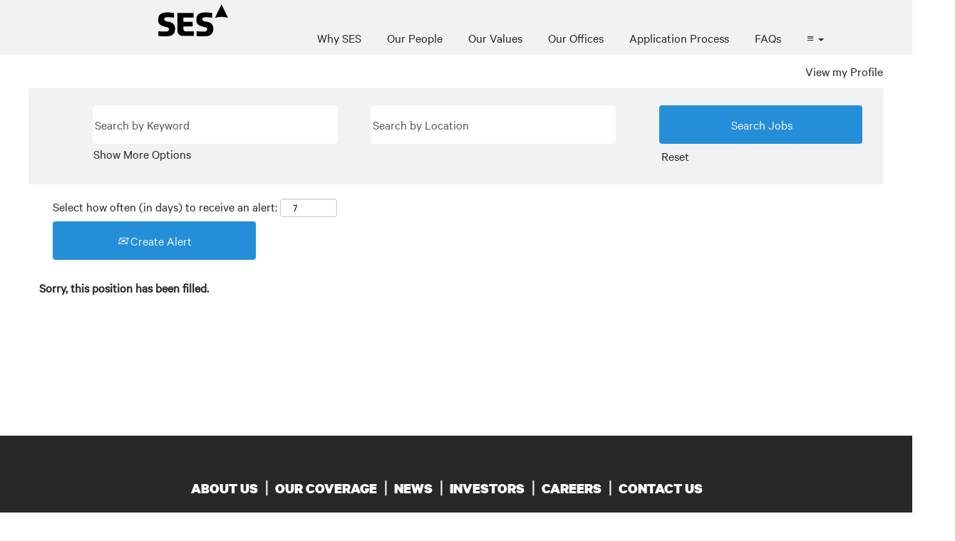

--- FILE ---
content_type: text/html;charset=UTF-8
request_url: https://careers.ses.com/job/Betzdorf-Software-Engineer%2C-Full-Stack-Developer-Ground-Systems/939572501/
body_size: 77001
content:
<!DOCTYPE html>
<html class="html5" xml:lang="en-GB" lang="en-GB" xmlns="http://www.w3.org/1999/xhtml">

        <head>
            <meta http-equiv="X-UA-Compatible" content="IE=edge,chrome=1" />
            <meta http-equiv="Content-Type" content="text/html;charset=UTF-8" />
            <meta http-equiv="Content-Type" content="text/html; charset=utf-8" />
                <meta name="viewport" content="width=device-width, initial-scale=1.0" />
                        <link type="text/css" class="keepscript" rel="stylesheet" href="https://careers.ses.com/platform/bootstrap/3.4.8_NES/css/bootstrap.min.css" />
                            <link type="text/css" rel="stylesheet" href="/platform/css/j2w/min/bootstrapV3.global.responsive.min.css?h=906dcb68" />
                <script type="text/javascript" src="https://performancemanager5.successfactors.eu/verp/vmod_v1/ui/extlib/jquery_3.5.1/jquery.js"></script>
                <script type="text/javascript" src="https://performancemanager5.successfactors.eu/verp/vmod_v1/ui/extlib/jquery_3.5.1/jquery-migrate.js"></script>
            <script type="text/javascript" src="/platform/js/jquery/jquery-migrate-1.4.1.js"></script>
                <title>Software Engineer, Full Stack Developer Ground Systems Job Details | SES</title>

        <meta name="keywords" content="Betzdorf Software Engineer, Full Stack Developer Ground Systems" />
        <meta name="description" content="Betzdorf Software Engineer, Full Stack Developer Ground Systems" />
        <link rel="canonical" href="https://careers.ses.com/job/Betzdorf-Software-Engineer%2C-Full-Stack-Developer-Ground-Systems/939572501/" />
            <meta name="robots" content="noindex" />
        <meta name="twitter:card" content="summary" />
                <meta property="og:title" content="Software Engineer, Full Stack Developer Ground Systems" />
                <meta property="og:description" content="Software Engineer, Full Stack Developer Ground Systems" />
                <meta name="twitter:title" content="Software Engineer, Full Stack Developer Ground Systems" />
                <meta name="twitter:description" content="Software Engineer, Full Stack Developer Ground Systems" />
                <link type="text/css" rel="stylesheet" href="//rmkcdn.successfactors.com/4d8373d9/5f30ee82-3de9-4a26-8f0e-8.css" />
                            <link type="text/css" rel="stylesheet" href="/platform/csb/css/customHeader.css?h=906dcb68" />
                            <link type="text/css" rel="stylesheet" href="/platform/css/j2w/min/sitebuilderframework.min.css?h=906dcb68" />
                            <link type="text/css" rel="stylesheet" href="/platform/css/j2w/min/BS3ColumnizedSearch.min.css?h=906dcb68" />
                            <link type="text/css" rel="stylesheet" href="/platform/css/search/BS3ColumnizedSearchHideLabels.css?h=906dcb68" />
                            <link type="text/css" rel="stylesheet" href="/platform/fontawesome4.7/css/font-awesome-4.7.0.min.css?h=906dcb68" /><script type="text/javascript"></script>

<style>
  .breadcrumb {
    font-size: 24px;
  }
  .custom-header-image {
    margin-top: 2%;
  }

  .menu.desktop .nav > li > a {
    font-size: 18px;
  }

  /* 
#header .links .node:last-child {
     margin-right: -6.1%;
}
*/
  .menu.desktop .nav > li,
  .menu.tablet .nav > li {
    margin: 0;
  }
  .mobileApplyCtr .menu.desktop .nav > li,
  .menu.tablet .nav > li {
    margin: 0;
  }

  .inner links {
    display: none;
  }

  @media only screen and (min-width: 980px) {
    /* For desktop: */
    .rightfloat {
      position: absolute;
      left: 50%;
      margin-top: -0.4%;
      transform: translateX(-50%);
    }
    #footerInnerLinksSocial:after {
      content: "© 2024 SES S.A. All rights reserved.";
      position: relative;
      width: 300px;
      bottom: 15px;
      height: 14px;
      color: #ffffff;
      font-family: custom6511ba326f5f4339bff96;
      font-size: 14px;
      font-weight: 300;
      line-height: 17px;
    }
    .btn {
      height: 54px;
      width: 285px;
    }
    #fbqa_apply,
    .rcmContinueButton,
    .rcmBackToResultsBtn,
    .rcmSaveButton,
    .rcmSubmitButton,
    .rcmSuccessBackToResultsBtn {
      height: 54px;
      width: 285px;
      border-radius: 4px;
    }
    .searchwell {
      padding-top: 24px;
      padding-bottom: 10px;
    }
    #search-wrapper {
      clear: both;
      width: 100% !important;
    }
    .inner,
    .limitwidth,
    .breadcrumbtrail,
    #category-name,
    #category-header .headertext,
    .category-groups-wrapper,
    #noresults,
    #actions,
    #job-table,
    .back-to-search-wrapper,
    .jobDisplayShell,
    #similar-jobs,
    #ssoStack,
    .pagination-top,
    .pagination-bottom,
    .searchResultsShell,
    .keyword-title,
    .container {
      max-width: 1200px !important;
    }
    .keywordsearch-q,
    .keywordsearch-locationsearch,
    .geolocationinput {
      margin-bottom: 2px;
      height: 54px;
      width: 344px;
      background-color: #ffffff;
      box-shadow: 0 0 4px 0rgba (0, 0, 0, 0.1);
    }
    body.coreCSB #content .form-control.geolocation-input {
      font-size: inherit;
      padding: 18px 0;
    }
    .col-md-5 {
      width: 37%;
    }
    .search::before {
      content: "Find Jobs";
      position: relative;
      left: 75px;
      height: 18px;
      width: 201px;
      color: #282828;
      font-family: custom6511ba326f5f4339bff96;
      font-size: 18px;
      font-weight: 500;
      letter-spacing: 0.1px;
      display: inline-block;
      top: 14px !important;
    }
  }

  @media only screen and (max-width: 979px) {
    /* For mobile phones and tablets: */
    #footerInnerLinksSocial:after {
      content: "© 2024 SES S.A. All rights reserved.";
      height: 14px;
      color: #ffffff;
      font-family: custom6511ba326f5f4339bff96;
      font-size: 14px;
      font-weight: 300;
      line-height: 17px;
      position: relative;
      width: 300px;
    }
    .search::before {
      content: "Find Jobs";
      position: relative;
      left: 60px;
      height: 18px;
      width: 201px;
      color: #282828;
      font-family: custom6511ba326f5f4339bff96;
      font-size: 18px;
      font-weight: 500;
      letter-spacing: 0.1px;
      display: inline-block;
      top: 14px !important;
    }
    #options-search {
      position: relative;
      top: 105px;
    }
    .search-clear-button.btn-link {
      position: relative;
      bottom: 30px;
      left: 165px;
    }
    .col-md-5.rd-keywordsearch {
      margin-bottom: -20px;
    }
  }

  .search-page #noresults-message {
    display: none;
  }
  .talentlanding-page #noresults-message p {
    display: none;
  }

  .mobileApplyCtr
    .custom-header-signinLanguage.backgroundcolor9b7a8f420231de04 {
    padding: 0px !important;
  }

  .row.displayM {
    height: 261px;
  }

  .quickApply #jobAppPageTitle:after {
    content: "If you click View Profile from this screen, you will be taken away from your application for this position. You can find this position again and apply, after updating your profile information.";
    margin-bottom: 10px;
  }
  .quickApply .bottomLink:before {
    content: "\a";
    white-space: pre;
  }
</style>


        <link rel="shortcut icon" type="image/x-icon" />
            <style id="antiClickjack" type="text/css">body{display:none !important;}</style>
            <script type="text/javascript" id="antiClickJackScript">
                if (self === top) {
                    var antiClickjack = document.getElementById("antiClickjack");
                    antiClickjack.parentNode.removeChild(antiClickjack);
                } else {
                    top.location = self.location;
                }
            </script>
        </head>

        <body class="coreCSB job-page body   body" id="body">

        <div id="outershell" class="outershell">

    <div class="cookiePolicy cookiemanager" style="display:none" role="region" aria-labelledby="cookieManagerModalLabel">
        <div class="centered">
                <p>We use cookies to offer you the best possible website experience. Your cookie preferences will be stored in your browser’s local storage. This includes cookies necessary for the website's operation. Additionally, you can freely decide and change any time whether you accept cookies or choose to opt out of cookies to improve the website's performance, as well as cookies used to display content tailored to your interests. Your experience of the site and the services we are able to offer may be impacted if you do not accept all cookies.</p>
            <button id="cookie-bannershow" tabindex="1" data-toggle="modal" data-target="#cookieManagerModal" class="link cookieSmallBannerButton secondarybutton shadowfocus">
                Modify Cookie Preferences</button>
            <div id="reject-accept-cookiewrapper">
            <button id="cookie-accept" tabindex="1" class="cookieSmallBannerButton cookiemanageracceptall shadowfocus">
                Accept All Cookies</button>
            </div>
        </div>
    </div>

    <div id="header" class="custom-header header headermain " role="banner">
        <script type="text/javascript">
            //<![CDATA[
            $(function()
            {
                /* Using 'skipLinkSafari' to include CSS styles specific to Safari. */
                if (navigator.userAgent.indexOf('Safari') != -1 && navigator.userAgent.indexOf('Chrome') == -1) {
                    $("#skipLink").attr('class', 'skipLinkSafari');
                }
            });
            //]]>
        </script>
        <div id="skip">
            <a href="#content" id="skipLink" class="skipLink" title="Skip to main content"><span>Skip to main content</span></a>
        </div>

        <div class="custom-mobile-header displayM center unmodified backgroundimage">
        <div class="custom-header-content custom-header-row-0">
            <div class="row">

                    <div class="custom-header-row-content custom-header-column-0 col-xs-4 content-align-left content-align-top backgroundcolor859a372cd27dd87f" style="padding:0px 0px 0px 0px; height:45px;">

    <div class="customheaderimagecontainer">
            <span class="custom-header-image backgroundimage12460b01-08e8-4163-97c4-9 verticallyscaled right customheaderlinkhovercolor" role="img" style="height:45px;">
                 <a href="https://www.ses.com"></a>
             </span>
    </div>
                    </div>

                    <div class="custom-header-row-content custom-header-column-1 col-xs-8 content-align-right content-align-middle backgroundcolor859a372cd27dd87f" style="padding:20px 0px 5px 0px; height:50px;">

    <div class="custom-header-menu backgroundcolor859a372cd27dd87f">
                <div class="menu mobile upper">
                    <div class="nav">
                        <div class="dropdown mobile-nav">
                            <a href="#" title="Menu" aria-label="Menu" class="dropdown-toggle" role="button" aria-expanded="false" data-toggle="collapse" data-target="#dropdown-menu-mobile" aria-controls="dropdown-menu-mobile"><span class="mobilelink fa fa-bars"></span></a>
                            
                        </div>
                    </div>
                </div>


    </div>
                    </div>

                <div class="clearfix"></div>
            </div>
        </div>
        
        <div class="menu-items">

    <div class="menu mobile upper">
        <div class="nav">
            <div class="dropdown mobile">
                <ul id="dropdown-menu-mobile" class="dropdown-menu nav-collapse-mobile-ca70a5a37a84fb9b backgroundcolor859a372cd27dd87f">
        <li class="linkcolor14e438e70e01a7fc linkhovercolor7fcd33a05dd31de5 customheaderlinkhovercolor7fcd33a05dd31de5"><a href="https://www.ses.com/careers/why-ses" title="Why SES" target="_blank">Why SES</a></li>
        <li class="linkcolor14e438e70e01a7fc linkhovercolor7fcd33a05dd31de5 customheaderlinkhovercolor7fcd33a05dd31de5"><a href="https://www.ses.com/about-us/our-people" title="Our People" target="_blank">Our People</a></li>
        <li class="linkcolor14e438e70e01a7fc linkhovercolor7fcd33a05dd31de5 customheaderlinkhovercolor7fcd33a05dd31de5"><a href="https://www.ses.com/about-us/our-values" title="Our Values" target="_blank">Our Values</a></li>
        <li class="linkcolor14e438e70e01a7fc linkhovercolor7fcd33a05dd31de5 customheaderlinkhovercolor7fcd33a05dd31de5"><a href="https://www.ses.com/contact-us/our-offices" title="Our Offices" target="_blank">Our Offices</a></li>
        <li class="linkcolor14e438e70e01a7fc linkhovercolor7fcd33a05dd31de5 customheaderlinkhovercolor7fcd33a05dd31de5"><a href="https://www.ses.com/careers/application-process" title="Application Process" target="_blank">Application Process</a></li>
        <li class="linkcolor14e438e70e01a7fc linkhovercolor7fcd33a05dd31de5 customheaderlinkhovercolor7fcd33a05dd31de5"><a href="https://www.ses.com/careers/faqs" title="FAQs" target="_blank">FAQs</a></li>
        <li class="dropdown linkcolor14e438e70e01a7fc linkhovercolor7fcd33a05dd31de5 customheaderlinkhovercolor7fcd33a05dd31de5">
            <a class="dropdown-toggle" role="button" data-toggle="dropdown" href="#" aria-haspopup="true" aria-expanded="false" title="Job Categories" aria-controls="customheadermenuitemsmobilerow0column16">
                Job Categories <b class="caret"></b>
            </a>
            <ul role="menu" class="dropdown-menu company-dropdown headerdropdown backgroundcolor859a372cd27dd87f" id="customheadermenuitemsmobilerow0column16">
                        <li class="menu" role="none"><span><a role="menuitem" class="menu linkcolor14e438e70e01a7fc linkhovercolor7fcd33a05dd31de5 customheaderlinkhovercolor7fcd33a05dd31de5" href="/go/Interns-and-Students/4312101/" title="Interns and Students">Interns and Students</a></span></li>
                        <li class="menu" role="none"><span><a role="menuitem" class="menu linkcolor14e438e70e01a7fc linkhovercolor7fcd33a05dd31de5 customheaderlinkhovercolor7fcd33a05dd31de5" href="/go/Corporate-Functions/4311601/" title="Corporate Functions">Corporate Functions</a></span></li>
                        <li class="menu" role="none"><span><a role="menuitem" class="menu linkcolor14e438e70e01a7fc linkhovercolor7fcd33a05dd31de5 customheaderlinkhovercolor7fcd33a05dd31de5" href="/go/Sales-and-Marketing/4312601/" title="Sales and Marketing">Sales and Marketing</a></span></li>
                        <li class="menu" role="none"><span><a role="menuitem" class="menu linkcolor14e438e70e01a7fc linkhovercolor7fcd33a05dd31de5 customheaderlinkhovercolor7fcd33a05dd31de5" href="/go/Engineering-&amp;-Operations/4312801/" title="Engineering &amp; Operations">Engineering &amp; Operations</a></span></li>
                        <li class="menu" role="none"><span><a role="menuitem" class="menu linkcolor14e438e70e01a7fc linkhovercolor7fcd33a05dd31de5 customheaderlinkhovercolor7fcd33a05dd31de5" href="/go/HD%2B/4312001/" title="HD+">HD+</a></span></li>
            </ul>
        </li>
                </ul>
            </div>
        </div>
    </div>
        </div>
        <div class="custom-header-content custom-header-row-1">
            <div class="row">

                    <div class="custom-header-row-content custom-header-column-0 col-xs-12 content-align-right content-align-top backgroundcolor859a372cd27dd87f" style="padding:0px 0px 0px 0px; height:16px;">

    <div class="custom-header-signinLanguage backgroundcolor859a372cd27dd87f" style="padding: 10px;">
        <div class="inner limitwidth">
            <div class="links" role="list">
                <div class="language node dropdown header-one headerlocaleselector linkhovercolor7fcd33a05dd31de5 customheaderlinkhovercolor7fcd33a05dd31de5" role="listitem">
                </div>
                    <div class="profile node linkhovercolor7fcd33a05dd31de5 customheaderlinkhovercolor7fcd33a05dd31de5" role="listitem">
			<div class="profileWidget">
					<a href="#" onclick="j2w.TC.handleViewProfileAction(event)" xml:lang="en-GB" class="fontcolor14e438e70e01a7fc" lang="en-GB" style="font-family:custom6511ba326f5f4339bff96; font-size:18px;">View my Profile</a>
			</div>
                    </div>
            </div>
        </div>
        <div class="clearfix"></div>
    </div>
                    </div>

                <div class="clearfix"></div>
            </div>
        </div>
        
        <div class="menu-items">
        </div>
        </div>
        <div class="custom-tablet-header displayT center unmodified backgroundimage">
        <div class="custom-header-content custom-header-row-0">
            <div class="row">

                    <div class="custom-header-row-content custom-header-column-0 col-xs-4 content-align-left content-align-top backgroundcolor859a372cd27dd87f" style="padding:0px 0px 0px 0px; height:45px;">

    <div class="customheaderimagecontainer">
            <span class="custom-header-image backgroundimage12460b01-08e8-4163-97c4-9 verticallyscaled right customheaderlinkhovercolor" role="img" style="height:45px;">
                 <a href="https://www.ses.com"></a>
             </span>
    </div>
                    </div>

                    <div class="custom-header-row-content custom-header-column-1 col-xs-8 content-align-right content-align-middle backgroundcolor859a372cd27dd87f" style="padding:20px 0px 5px 0px; height:50px;">

    <div class="custom-header-menu backgroundcolor859a372cd27dd87f">
                <div class="limitwidth">
                    <div class="menu tablet upper">
                        <div class="nav">
                            <div class="dropdown mobile-nav">
                                <a href="#" title="Menu" aria-label="Menu" class="dropdown-toggle" role="button" aria-expanded="false" data-toggle="collapse" data-target="#dropdown-menu-tablet" aria-controls="dropdown-menu-tablet"><span class="mobilelink fa fa-bars"></span></a>
                                
                            </div>
                        </div>
                    </div>
                </div>


    </div>
                    </div>

                <div class="clearfix"></div>
            </div>
        </div>
        
        <div class="menu-items">

    <div class="menu tablet upper">
        <div class="nav">
            <div class="dropdown tablet">
                <ul id="dropdown-menu-tablet" class="dropdown-menu nav-collapse-tablet-ca70a5a37a84fb9b backgroundcolor859a372cd27dd87f">
        <li class="linkcolor14e438e70e01a7fc linkhovercolor7fcd33a05dd31de5 customheaderlinkhovercolor7fcd33a05dd31de5"><a href="https://www.ses.com/careers/why-ses" title="Why SES" target="_blank">Why SES</a></li>
        <li class="linkcolor14e438e70e01a7fc linkhovercolor7fcd33a05dd31de5 customheaderlinkhovercolor7fcd33a05dd31de5"><a href="https://www.ses.com/about-us/our-people" title="Our People" target="_blank">Our People</a></li>
        <li class="linkcolor14e438e70e01a7fc linkhovercolor7fcd33a05dd31de5 customheaderlinkhovercolor7fcd33a05dd31de5"><a href="https://www.ses.com/about-us/our-values" title="Our Values" target="_blank">Our Values</a></li>
        <li class="linkcolor14e438e70e01a7fc linkhovercolor7fcd33a05dd31de5 customheaderlinkhovercolor7fcd33a05dd31de5"><a href="https://www.ses.com/contact-us/our-offices" title="Our Offices" target="_blank">Our Offices</a></li>
        <li class="linkcolor14e438e70e01a7fc linkhovercolor7fcd33a05dd31de5 customheaderlinkhovercolor7fcd33a05dd31de5"><a href="https://www.ses.com/careers/application-process" title="Application Process" target="_blank">Application Process</a></li>
        <li class="linkcolor14e438e70e01a7fc linkhovercolor7fcd33a05dd31de5 customheaderlinkhovercolor7fcd33a05dd31de5"><a href="https://www.ses.com/careers/faqs" title="FAQs" target="_blank">FAQs</a></li>
        <li class="dropdown linkcolor14e438e70e01a7fc linkhovercolor7fcd33a05dd31de5 customheaderlinkhovercolor7fcd33a05dd31de5">
            <a class="dropdown-toggle" role="button" data-toggle="dropdown" href="#" aria-haspopup="true" aria-expanded="false" title="Job Categories" aria-controls="customheadermenuitemstabletrow0column16">
                Job Categories <b class="caret"></b>
            </a>
            <ul role="menu" class="dropdown-menu company-dropdown headerdropdown backgroundcolor859a372cd27dd87f" id="customheadermenuitemstabletrow0column16">
                        <li class="menu" role="none"><span><a role="menuitem" class="menu linkcolor14e438e70e01a7fc linkhovercolor7fcd33a05dd31de5 customheaderlinkhovercolor7fcd33a05dd31de5" href="/go/Interns-and-Students/4312101/" title="Interns and Students">Interns and Students</a></span></li>
                        <li class="menu" role="none"><span><a role="menuitem" class="menu linkcolor14e438e70e01a7fc linkhovercolor7fcd33a05dd31de5 customheaderlinkhovercolor7fcd33a05dd31de5" href="/go/Corporate-Functions/4311601/" title="Corporate Functions">Corporate Functions</a></span></li>
                        <li class="menu" role="none"><span><a role="menuitem" class="menu linkcolor14e438e70e01a7fc linkhovercolor7fcd33a05dd31de5 customheaderlinkhovercolor7fcd33a05dd31de5" href="/go/Sales-and-Marketing/4312601/" title="Sales and Marketing">Sales and Marketing</a></span></li>
                        <li class="menu" role="none"><span><a role="menuitem" class="menu linkcolor14e438e70e01a7fc linkhovercolor7fcd33a05dd31de5 customheaderlinkhovercolor7fcd33a05dd31de5" href="/go/Engineering-&amp;-Operations/4312801/" title="Engineering &amp; Operations">Engineering &amp; Operations</a></span></li>
                        <li class="menu" role="none"><span><a role="menuitem" class="menu linkcolor14e438e70e01a7fc linkhovercolor7fcd33a05dd31de5 customheaderlinkhovercolor7fcd33a05dd31de5" href="/go/HD%2B/4312001/" title="HD+">HD+</a></span></li>
            </ul>
        </li>
                </ul>
            </div>
        </div>
    </div>
        </div>
        <div class="custom-header-content custom-header-row-1">
            <div class="row">

                    <div class="custom-header-row-content custom-header-column-0 col-xs-12 content-align-right content-align-top backgroundcolor859a372cd27dd87f" style="padding:0px 0px 0px 0px; height:16px;">

    <div class="custom-header-signinLanguage backgroundcolor859a372cd27dd87f" style="padding: 10px;">
        <div class="inner limitwidth">
            <div class="links" role="list">
                <div class="language node dropdown header-one headerlocaleselector linkhovercolor7fcd33a05dd31de5 customheaderlinkhovercolor7fcd33a05dd31de5" role="listitem">
                </div>
                    <div class="profile node linkhovercolor7fcd33a05dd31de5 customheaderlinkhovercolor7fcd33a05dd31de5" role="listitem">
			<div class="profileWidget">
					<a href="#" onclick="j2w.TC.handleViewProfileAction(event)" xml:lang="en-GB" class="fontcolor14e438e70e01a7fc" lang="en-GB" style="font-family:custom6511ba326f5f4339bff96; font-size:18px;">View my Profile</a>
			</div>
                    </div>
            </div>
        </div>
        <div class="clearfix"></div>
    </div>
                    </div>

                <div class="clearfix"></div>
            </div>
        </div>
        
        <div class="menu-items">
        </div>
        </div>
        <div class="custom-desktop-header displayD center unmodified backgroundimage" role="navigation" aria-label="Header">
        <div class="custom-header-content custom-header-row-0">
            <div class="row">

                    <div class="custom-header-row-content custom-header-column-0 col-xs-3 content-align-left content-align-top backgroundcolor859a372cd27dd87f" style="padding:0px 0px 0px 0px; height:45px;">

    <div class="customheaderimagecontainer">
            <span class="custom-header-image backgroundimage12460b01-08e8-4163-97c4-9 verticallyscaled right customheaderlinkhovercolor" role="img" style="height:45px;">
                 <a href="https://www.ses.com"></a>
             </span>
    </div>
                    </div>

                    <div class="custom-header-row-content custom-header-column-1 col-xs-9 content-align-center content-align-bottom backgroundcolor859a372cd27dd87f" style="padding:30px 0px 0px 0px; height:50px;">

    <div class="custom-header-menu backgroundcolor859a372cd27dd87f">
                <div class="limitwidth">
                    <div class="menu desktop upper">
                        <div class="inner">
                            <ul class="nav nav-pills" role="list">
        <li class="linkcolor14e438e70e01a7fc linkhovercolor7fcd33a05dd31de5 customheaderlinkhovercolor7fcd33a05dd31de5"><a href="https://www.ses.com/careers/why-ses" title="Why SES" target="_blank">Why SES</a></li>
        <li class="linkcolor14e438e70e01a7fc linkhovercolor7fcd33a05dd31de5 customheaderlinkhovercolor7fcd33a05dd31de5"><a href="https://www.ses.com/about-us/our-people" title="Our People" target="_blank">Our People</a></li>
        <li class="linkcolor14e438e70e01a7fc linkhovercolor7fcd33a05dd31de5 customheaderlinkhovercolor7fcd33a05dd31de5"><a href="https://www.ses.com/about-us/our-values" title="Our Values" target="_blank">Our Values</a></li>
        <li class="linkcolor14e438e70e01a7fc linkhovercolor7fcd33a05dd31de5 customheaderlinkhovercolor7fcd33a05dd31de5"><a href="https://www.ses.com/contact-us/our-offices" title="Our Offices" target="_blank">Our Offices</a></li>
        <li class="linkcolor14e438e70e01a7fc linkhovercolor7fcd33a05dd31de5 customheaderlinkhovercolor7fcd33a05dd31de5"><a href="https://www.ses.com/careers/application-process" title="Application Process" target="_blank">Application Process</a></li>
        <li class="linkcolor14e438e70e01a7fc linkhovercolor7fcd33a05dd31de5 customheaderlinkhovercolor7fcd33a05dd31de5"><a href="https://www.ses.com/careers/faqs" title="FAQs" target="_blank">FAQs</a></li>
        <li class="dropdown linkcolor14e438e70e01a7fc linkhovercolor7fcd33a05dd31de5 customheaderlinkhovercolor7fcd33a05dd31de5">
            <a class="dropdown-toggle" role="button" data-toggle="dropdown" href="#" aria-haspopup="true" aria-expanded="false" title="≡" aria-controls="customheadermenurow0column16">
                ≡ <b class="caret"></b>
            </a>
            <ul role="menu" class="dropdown-menu company-dropdown headerdropdown backgroundcolor859a372cd27dd87f" id="customheadermenurow0column16">
                        <li class="menu" role="none"><span><a role="menuitem" class="menu linkcolor14e438e70e01a7fc linkhovercolor7fcd33a05dd31de5 customheaderlinkhovercolor7fcd33a05dd31de5" href="/go/Interns-and-Students/4312101/" title="Interns and Students">Interns and Students</a></span></li>
                        <li class="menu" role="none"><span><a role="menuitem" class="menu linkcolor14e438e70e01a7fc linkhovercolor7fcd33a05dd31de5 customheaderlinkhovercolor7fcd33a05dd31de5" href="/go/Corporate-Functions/4311601/" title="Corporate Functions">Corporate Functions</a></span></li>
                        <li class="menu" role="none"><span><a role="menuitem" class="menu linkcolor14e438e70e01a7fc linkhovercolor7fcd33a05dd31de5 customheaderlinkhovercolor7fcd33a05dd31de5" href="/go/Sales-and-Marketing/4312601/" title="Sales and Marketing">Sales and Marketing</a></span></li>
                        <li class="menu" role="none"><span><a role="menuitem" class="menu linkcolor14e438e70e01a7fc linkhovercolor7fcd33a05dd31de5 customheaderlinkhovercolor7fcd33a05dd31de5" href="/go/Engineering-&amp;-Operations/4312801/" title="Engineering &amp; Operations">Engineering &amp; Operations</a></span></li>
                        <li class="menu" role="none"><span><a role="menuitem" class="menu linkcolor14e438e70e01a7fc linkhovercolor7fcd33a05dd31de5 customheaderlinkhovercolor7fcd33a05dd31de5" href="/go/HD%2B/4312001/" title="HD+">HD+</a></span></li>
            </ul>
        </li>
                            </ul>
                        </div>
                    </div>
                </div>


    </div>
                    </div>

                <div class="clearfix"></div>
            </div>
        </div>
        
        <div class="menu-items">
        </div>
        <div class="custom-header-content custom-header-row-1">
            <div class="row">

                    <div class="custom-header-row-content custom-header-column-0 col-xs-12 content-align-right content-align-top backgroundcolor9b7a8f420231de04" style="padding:0px 0px 0px 0px; height:16px;">

    <div class="custom-header-signinLanguage backgroundcolor9b7a8f420231de04" style="padding: 10px;">
        <div class="inner limitwidth">
            <div class="links" role="list">
                <div class="language node dropdown header-one headerlocaleselector linkhovercolor7fcd33a05dd31de5 customheaderlinkhovercolor7fcd33a05dd31de5" role="listitem">
                </div>
                    <div class="profile node linkhovercolor7fcd33a05dd31de5 customheaderlinkhovercolor7fcd33a05dd31de5" role="listitem">
			<div class="profileWidget">
					<a href="#" onclick="j2w.TC.handleViewProfileAction(event)" xml:lang="en-GB" class="fontcolor14e438e70e01a7fc" lang="en-GB" style="font-family:custom6511ba326f5f4339bff96; font-size:18px;">View my Profile</a>
			</div>
                    </div>
            </div>
        </div>
        <div class="clearfix"></div>
    </div>
                    </div>

                <div class="clearfix"></div>
            </div>
        </div>
        
        <div class="menu-items">
        </div>
        </div>
    </div>
            <div id="innershell" class="innershell">
                <div id="content" tabindex="-1" class="content" role="main">
                    <div class="inner">

                <div id="search-wrapper">

        <div class="well well-small searchwell">
            <form class="form-inline jobAlertsSearchForm" name="keywordsearch" method="get" action="/search/" xml:lang="en-GB" lang="en-GB" style="margin: 0;" role="search">
                <input name="createNewAlert" type="hidden" value="false" />
                <div class="container-fluid">
                    <div class="row columnizedSearchForm">
                        <div class="column col-md-9">
                            <div class="fieldContainer row">
                                    <div class="col-md-6 rd-keywordsearch">
                                            <span class="lbl" aria-hidden="true">Search by Keyword</span>

                                        <i class="keywordsearch-icon"></i>
                                        <input type="text" class="keywordsearch-q columnized-search" name="q" placeholder="Search by Keyword" maxlength="50" aria-label="Search by Keyword" />

                                    </div>
                                    <div class="col-md-6 rd-locationsearch">
                                            <span class="lbl" aria-hidden="true">Search by Location</span>

                                        <i class="locationsearch-icon"></i>
                                        <input type="text" class="keywordsearch-locationsearch columnized-search" name="locationsearch" placeholder="Search by Location" maxlength="50" aria-label="Search by Location" />
                                    </div>
                            </div>
                                <div class="row optionsLink optionsLink-padding">
            <span>
                
                <a href="javascript:void(0)" rel="advance" role="button" id="options-search" class="search-option-link btn-link" aria-controls="moreOptionsDiv" data-toggle="collapse" aria-expanded="false" data-moreOptions="Show More Options" data-lessOptions="Show Fewer Options" data-target=".optionsDiv">Show More Options</a>
            </span>
                                </div>
            <div>
                <div id="moreOptionsDiv" style="" class="optionsDiv collapse">

                    <div id="optionsFacetLoading" class="optionsFacetLoading" aria-live="assertive">
                            <span>Loading...</span>
                    </div>
                    <div id="optionsFacetValues" class="optionsFacetValues" style="display:none" tabindex="-1">
                        <hr aria-hidden="true" />
                        <div id="newFacets" style="padding-bottom: 5px" class="row">
                                <div class="optionsFacet col-md-4">
                                    <div class="row">
                                        <label id="optionsFacetsDD_customfield3_label" class="optionsFacet optionsFacet-label" for="optionsFacetsDD_customfield3">
                                            Contract Type
                                        </label>
                                    </div>
                                    <select id="optionsFacetsDD_customfield3" name="optionsFacetsDD_customfield3" class="optionsFacet-select optionsFacetsDD_customfield3 form-control-100">
                                        <option value="">All</option>
                                    </select>
                                </div>
                                <div class="optionsFacet col-md-4">
                                    <div class="row">
                                        <label id="optionsFacetsDD_customfield5_label" class="optionsFacet optionsFacet-label" for="optionsFacetsDD_customfield5">
                                            Job Area
                                        </label>
                                    </div>
                                    <select id="optionsFacetsDD_customfield5" name="optionsFacetsDD_customfield5" class="optionsFacet-select optionsFacetsDD_customfield5 form-control-100">
                                        <option value="">All</option>
                                    </select>
                                </div>
                        </div>
                    </div>
                </div>
            </div>
                        </div>
                        <div class="rd-searchbutton col-md-2">
                            <div class="row emptylabelsearchspace labelrow">
                                 
                            </div>
                            <div class="row">
                                <div class="col-md-12 col-sm-12 col-xs-12 search-submit">
                                            <input type="submit" class="btn keywordsearch-button" value="Search Jobs" />
                                </div>
                                    <div class="search-clear-wrapper">
                                        <a role="button" href="" class="search-clear-button btn-link">Reset</a>
                                    </div>
                            </div>
                        </div>
                    </div>

                </div>
            </form>
        </div>
                        <div class="row clearfix">
                <div class="span6 col-sm-6">
                    <div class="savesearch-wrapper" id="savesearch-wrapper">
                <div class="well well-small well-sm">
                    <div class="savesearch" id="savesearch" xml:lang="en-GB" lang="en-GB">
                        <div class="alert alert-error alert-danger invalid-feedback frequency-error" tabindex="-1">
                            <span class="alert-icon-frequency-error fa fa-exclamation-circle"></span><div class="frequency-error-message" aria-live="polite" id="frequency-error-feedback"></div>
                        </div>
        <span class="subscribe-frequency-label">
            <label id="labelFrequencySpinBtn" for="j_idt160" aria-hidden="true">Select how often (in days) to receive an alert:</label>
            <input id="j_idt160" type="number" class="form-control subscribe-frequency frequencySpinBtn" name="frequency" required="required" min="1" max="99" maxlength="2" value="7" oninput="j2w.Agent.setValidFrequency(this)" aria-labelledby="labelFrequencySpinBtn" />
        </span>
                        <div class="savesearch-buttons-wrapper">
                                <button class="btn savesearch-link" id="savesearch-link" tabindex="0"><i class="icon-envelope glyphicon-envelope" aria-hidden="true"></i> Create Alert</button>
                        </div>
                    </div>
                </div>
            <style type="text/css">
                form.emailsubscribe-form {
                    display: none;
                }
            </style>

        <form id="emailsubscribe" class="emailsubscribe-form form-inline" name="emailsubscribe" method="POST" action="/talentcommunity/subscribe/?locale=en_GB&amp;jobid=939572501" xml:lang="en-GB" lang="en-GB" novalidate="novalidate">
                <div class="well well-small well-sm">
                    <div class="alert alert-error alert-danger hidden frequency-error" tabindex="-1">
                        <button tabindex="0" type="button" class="close" onclick="$('.frequency-error').addClass('hidden'); return false;" title="Close"><span aria-hidden="true">×</span></button>
                        <div class="frequency-error-message" aria-live="polite"></div>
                    </div>
        <span class="subscribe-frequency-label">
            <label id="labelFrequencySpinBtn" for="j_idt171" aria-hidden="true">Select how often (in days) to receive an alert:</label>
            <input id="j_idt171" type="number" class="form-control subscribe-frequency frequencySpinBtn" name="frequency" required="required" min="1" max="99" maxlength="2" value="7" oninput="j2w.Agent.setValidFrequency(this)" aria-labelledby="labelFrequencySpinBtn" />
        </span>
                    <input id="emailsubscribe-button" class="btn emailsubscribe-button" title="Create Alert" value="Create Alert" type="submit" style="float: none" />
                </div>
        </form>
                    </div>
                </div>
            <div id="sharingwidget"></div>
                        </div>
                </div>

                <div class="jobDisplayShell" itemscope="itemscope">
                    <div class="jobDisplay">
                            <div class="content">
                                <div class="jobTitle">
                                </div>
                                <div class="job">      
                <p><strong>Sorry, this position has been filled.</strong></p>
                                </div>
                                <div class="clear clearfix"></div>
                            </div>
                        <div class="clear clearfix"></div>
                    </div>
                </div>
                    </div>
                </div>
            </div>

    <div id="footer" role="contentinfo">
        <div id="footerRowTop" class="footer footerRow">
            <div class="container ">

    <div id="footerInnerLinksSocial" class="row">
        <ul class="inner links" role="list">
                    <li><a href="https://www.ses.com/about-us" title="ABOUT US" target="_blank">ABOUT US</a></li>
                    <li><a href="https://www.ses.com/our-coverage#/" title="OUR COVERAGE" target="_blank">OUR COVERAGE</a></li>
                    <li><a href="https://www.ses.com/news" title="NEWS" target="_blank">NEWS</a></li>
                    <li><a href="https://www.ses.com/investors" title="INVESTORS" target="_blank">INVESTORS</a></li>
                    <li><a href="https://www.ses.com/careers" title="CAREERS" target="_blank">CAREERS</a></li>
                    <li><a href="https://www.ses.com/contact" title="CONTACT US" target="_blank">CONTACT US</a></li>
        </ul>
            <div class="rightfloat">
                    <ul class="disclaimer social-links" role="list">
                                <li class="social-icons">
                                        <a href="https://twitter.com/SES_Satellites" class="social-icon btn-twitter" target="_blank" aria-label="Follow us on X" aria-description="Opens in a new tab." title="X">
                                            <svg width="35px" height="35px" viewBox="0 0 1200 1227">
                                                <path fill="#ffffff" id="SVGPath" d="M714.163 519.284L1160.89 0H1055.03L667.137 450.887L357.328 0H0L468.492 681.821L0 1226.37H105.866L515.491 750.218L842.672 1226.37H1200L714.137 519.284H714.163ZM569.165 687.828L521.697 619.934L144.011 79.6944H306.615L611.412 515.685L658.88 583.579L1055.08 1150.3H892.476L569.165 687.854V687.828Z"></path>
                                            </svg>
                                    </a>
                                </li>
                                <li class="social-icons">
                                        <a href="https://www.facebook.com/SES.Satellites" class="social-icon btn-facebook" target="_blank" aria-label="Visit our Facebook page" aria-description="Opens in a new tab." title="facebook">
                                            <svg width="48px" height="48px" viewBox="0 0 24 24">
                                                <path fill="#ffffff" id="facebook1" d="M12 2.03998C6.5 2.03998 2 6.52998 2 12.06C2 17.06 5.66 21.21 10.44 21.96V14.96H7.9V12.06H10.44V9.84998C10.44 7.33998 11.93 5.95998 14.22 5.95998C15.31 5.95998 16.45 6.14998 16.45 6.14998V8.61998H15.19C13.95 8.61998 13.56 9.38998 13.56 10.18V12.06H16.34L15.89 14.96H13.56V21.96C15.9164 21.5878 18.0622 20.3855 19.6099 18.57C21.1576 16.7546 22.0054 14.4456 22 12.06C22 6.52998 17.5 2.03998 12 2.03998Z"></path>
                                            </svg>
                                    </a>
                                </li>
                                <li class="social-icons">
                                        <a href="https://www.youtube.com/ses" class="social-icon btn-youtube" target="_blank" aria-label="Visit our YouTube channel" aria-description="Opens in a new tab." title="youtube">
                                            <svg width="48px" height="48px" viewBox="0 0 24 24">
                                                <path fill="#ffffff" id="youtube1" d="M19.67 8.14002C19.5811 7.7973 19.4028 7.48433 19.1533 7.23309C18.9038 6.98185 18.5921 6.80134 18.25 6.71001C16.176 6.4654 14.0883 6.35517 12 6.38001C9.91174 6.35517 7.82405 6.4654 5.75001 6.71001C5.40793 6.80134 5.09622 6.98185 4.84674 7.23309C4.59725 7.48433 4.41894 7.7973 4.33001 8.14002C4.10282 9.41396 3.99236 10.706 4.00001 12C3.99198 13.3007 4.10244 14.5994 4.33001 15.88C4.42355 16.2172 4.60391 16.5239 4.85309 16.7696C5.10226 17.0153 5.41153 17.1913 5.75001 17.28C7.82405 17.5246 9.91174 17.6349 12 17.61C14.0883 17.6349 16.176 17.5246 18.25 17.28C18.5885 17.1913 18.8978 17.0153 19.1469 16.7696C19.3961 16.5239 19.5765 16.2172 19.67 15.88C19.8976 14.5994 20.008 13.3007 20 12C20.0077 10.706 19.8972 9.41396 19.67 8.14002ZM10.36 14.39V9.63001L14.55 12L10.36 14.38V14.39Z"></path>
                                            </svg>
                                    </a>
                                </li>
                                <li class="social-icons">
                                        <a href="https://www.linkedin.com/company/ses?trk=tyah" class="social-icon btn-linkedin" target="_blank" aria-label="Follow us on LinkedIn" aria-description="Opens in a new tab." title="linkedin">
                                            <svg width="48px" height="48px" viewBox="0 0 48 48">
                                                <path fill="#ffffff" id="linkedin1" d="M41,4.1H7A2.9,2.9,0,0,0,4,7V41.1A2.9,2.9,0,0,0,7,44H41a2.9,2.9,0,0,0,2.9-2.9V7A2.9,2.9,0,0,0,41,4.1Zm-25.1,34h-6v-19h6Zm-3-21.6A3.5,3.5,0,0,1,9.5,13a3.4,3.4,0,0,1,6.8,0A3.5,3.5,0,0,1,12.9,16.5ZM38,38.1H32.1V28.8c0-2.2,0-5-3.1-5s-3.5,2.4-3.5,4.9v9.4H19.6v-19h5.6v2.6h.1a6.2,6.2,0,0,1,5.6-3.1c6,0,7.1,3.9,7.1,9.1Z"></path>
                                            </svg>
                                    </a>
                                </li>
                                <li class="social-icons">
                                        <a href="https://www.instagram.com/ses_satellites/" class="social-icon btn-instagram" target="_blank" aria-label="Follow us on Instagram" aria-description="Opens in a new tab." title="instagram">
                                            <svg fill="#ffffff" width="48px" height="48px" viewBox="0 0 32 32"><path id="instagram1" d="M20.445 5h-8.891A6.559 6.559 0 0 0 5 11.554v8.891A6.559 6.559 0 0 0 11.554 27h8.891a6.56 6.56 0 0 0 6.554-6.555v-8.891A6.557 6.557 0 0 0 20.445 5zm4.342 15.445a4.343 4.343 0 0 1-4.342 4.342h-8.891a4.341 4.341 0 0 1-4.341-4.342v-8.891a4.34 4.34 0 0 1 4.341-4.341h8.891a4.342 4.342 0 0 1 4.341 4.341l.001 8.891z"></path><path d="M16 10.312c-3.138 0-5.688 2.551-5.688 5.688s2.551 5.688 5.688 5.688 5.688-2.551 5.688-5.688-2.55-5.688-5.688-5.688zm0 9.163a3.475 3.475 0 1 1-.001-6.95 3.475 3.475 0 0 1 .001 6.95zM21.7 8.991a1.363 1.363 0 1 1-1.364 1.364c0-.752.51-1.364 1.364-1.364z"></path></svg>
                                    </a>
                                </li>
                    </ul>
            </div>
        </div>
            </div>
        </div>

        <div id="footerRowBottom" class="footer footerRow">
            <div class="container ">
            </div>
        </div>
    </div>
        </div>
    
    <style>
        .onoffswitch .onoffswitch-inner:before {
            content: "Yes";
        }
        .onoffswitch .onoffswitch-inner:after {
            content: "No";
        }

    </style>
    <div class="outershell cookiemanageroutershell">
        <div class="modal fade cookiemanager" data-keyboard="true" data-backdrop="static" id="cookieManagerModal" tabindex="-1" role="dialog" aria-labelledby="cookieManagerModalLabel">
            <div class="modal-dialog modal-lg modal-dialog-centered styled">

                
                <div class="modal-content">
                    <div class="modal-header" aria-live="assertive">
                        <button type="button" class="close" data-dismiss="modal" aria-label="close"><span aria-hidden="true">×</span></button>
                        <h2 class="modal-title text-center" id="cookieManagerModalLabel">Cookie Consent Manager</h2>
                    </div>
                    <div class="modal-body">
                        <div id="cookie-info" class="cookie-info">
                                <p>When you visit any website, it may store or retrieve information on your browser, mostly in the form of cookies. Because we respect your right to privacy, you can choose not to allow some types of cookies. However, blocking some types of cookies may impact your experience of the site and the services we are able to offer.</p>
                        </div>
                        <div id="action-block" class="action-block">
                            <div id="requiredcookies">
                                <div class="row display-table">
                                    <div class="col-sm-10 display-table-cell">
                                        <div class="title-section">
                                            <h3 class="title" id="reqtitle">Required Cookies</h3>
                                            <div id="reqdescription">
                                                    <p>These cookies are required to use this website and can't be turned off.</p>
                                            </div>
                                        </div>
                                    </div>
                                    <div class="col-sm-2 display-table-cell">
                                        <div class="toggle-group cookietoggle">
                                            <input type="checkbox" role="switch" class="cookiecheckbox" name="req-cookies-switch-1" id="req-cookies-switch-1" checked="" onclick="return false;" aria-labelledby="reqtitle" disabled="disabled" />
                                            
                                            <label for="req-cookies-switch-1"></label>
                                            <div class="onoffswitch" aria-hidden="true">
                                                <div class="onoffswitch-label">
                                                    <div class="onoffswitch-inner"></div>
                                                    <div class="onoffswitch-switch"></div>
                                                </div>
                                            </div>
                                        </div>
                                    </div>
                                </div>
                                <div class="row">
                                    <div class="col-sm-12">
                                        <button data-toggle="collapse" data-target="#requiredcookies-config" class="arrow-toggle link linkfocusborder" aria-label="Required Cookies Show More Details">
                                            <i class="glyphicon glyphicon-chevron-right"></i>
                                            <i class="glyphicon glyphicon-chevron-down"></i>
                                            Show More Details
                                        </button>

                                        <div id="requiredcookies-config" class="collapse">
                                            <table class="table">
                                                <caption>Required Cookies</caption>
                                                <thead>
                                                <tr>
                                                    <th scope="col" class="col-sm-2">Provider</th>
                                                    <th scope="col" class="col-sm-9">Description</th>
                                                    <th scope="col" class="col-sm-1"><span class="pull-right">Enabled</span></th>
                                                </tr>
                                                </thead>
                                                <tbody>
                                                    <tr>
                                                        <th scope="row">SAP as service provider</th>
                                                        <td id="SAPasserviceproviderreqdescription">
                                                            <div role="region" aria-label="SAP as service provider-Description">We use the following session cookies, which are all required to enable the website to function:<br /><ul><li>"route" is used for session stickiness</li><li>"careerSiteCompanyId" is used to send the request to the correct data centre</li><li>"JSESSIONID" is placed on the visitor's device during the session so the server can identify the visitor</li><li>"Load balancer cookie" (actual cookie name may vary) prevents a visitor from bouncing from one instance to another</li></ul>
                                                            </div>
                                                        </td>
                                                        <td>
                                                            <div class="toggle-group cookietoggle">
                                                                
                                                                <input type="checkbox" role="switch" class="cookiecheckbox" data-usercountrytype="optin" id="req-cookies-switch-2" checked="" onclick="return false;" disabled="disabled" aria-label="Cookies from provider SAPasserviceprovider are required and cannot be turned off" />
                                                                <label for="req-cookies-switch-2"></label>
                                                                <div class="onoffswitch" aria-hidden="true">
                                                                    <div class="onoffswitch-label">
                                                                        <div class="onoffswitch-inner"></div>
                                                                        <div class="onoffswitch-switch"></div>
                                                                    </div>
                                                                </div>
                                                            </div>
                                                        </td>
                                                    </tr>
                                                </tbody>
                                            </table>
                                        </div>
                                    </div>
                                </div>
                            </div>
                                <hr class="splitter" />
                                <div id="functionalcookies">
                                    <div class="row display-table">
                                        <div class="col-sm-10 display-table-cell">
                                            <div class="title-section">
                                                <h3 class="title" id="funtitle">Functional Cookies</h3>
                                                <div id="fundescription">
                                                        <p>These cookies provide a better customer experience on this site, such as by remembering your login details, optimising video performance or providing us with information about how our site is used. You may freely choose to accept or decline these cookies at any time. Note that certain functionalities that these third-parties make available may be impacted if you do not accept these cookies.</p>
                                                </div>
                                            </div>
                                        </div>
                                        <div class="col-sm-2 display-table-cell">
                                            <div class="toggle-group cookietoggle">
                                                <input type="checkbox" role="switch" class="cookiecheckbox" name="fun-cookies-switch-1" id="fun-cookies-switch-1" onchange="changeFunSwitches()" checked="" tabindex="0" aria-label="Consent to all Functional Cookies" />
                                                <label for="fun-cookies-switch-1"></label>
                                                <div class="onoffswitch" aria-hidden="true">
                                                    <div class="onoffswitch-label">
                                                        <div class="onoffswitch-inner"></div>
                                                        <div class="onoffswitch-switch"></div>
                                                    </div>
                                                </div>
                                            </div>
                                        </div>
                                    </div>
                                    <div class="row">
                                        <div class="col-sm-12">
                                            <button data-toggle="collapse" data-target="#functionalcookies-switch" class="arrow-toggle link linkfocusborder" aria-label="Functional Cookies Show More Details">
                                                <i class="glyphicon glyphicon-chevron-right"></i>
                                                <i class="glyphicon glyphicon-chevron-down"></i>
                                                Show More Details
                                            </button>

                                            <div id="functionalcookies-switch" class="collapse">
                                                <table class="table">
                                                    <caption>Functional Cookies</caption>
                                                    <thead>
                                                    <tr>
                                                        <th scope="col" class="col-sm-2">Provider</th>
                                                        <th scope="col" class="col-sm-9">Description</th>
                                                        <th scope="col" class="col-sm-1"><span class="pull-right">Enabled</span></th>
                                                    </tr>
                                                    </thead>
                                                    <tbody>
                                                        <tr>
                                                            <th scope="row">Vimeo</th>
                                                            <td id="Vimeofundescription">
                                                                <div role="region" aria-label="Vimeo-Description">Vimeo is a video hosting, sharing and services platform focused on the delivery of video. Opting out of Vimeo cookies will disable your ability to watch or interact with Vimeo videos.<br /><a href="https://vimeo.com/cookie_policy" target="_blank" title="opens in new window or tab">Cookie Policy</a><br /><a href="https://vimeo.com/privacy" target="_blank" title="opens in new window or tab">Privacy Policy</a><br /><a href="https://vimeo.com/terms" target="_blank" title="opens in new window or tab">Terms and Conditions</a>
                                                                </div>
                                                            </td>
                                                            <td>
                                                                <div class="toggle-group cookietoggle">
                                                                    <input type="checkbox" role="switch" class="cookiecheckbox funcookiescheckbox" id="funcookieswitchVimeo" checked="" tabindex="0" data-provider="vimeo" onchange="changeOneFunSwitch()" aria-label="Consent to cookies from provider Vimeo" />
                                                                    <label for="funcookieswitchVimeo"></label>
                                                                    <div class="onoffswitch" aria-hidden="true">
                                                                        <div class="onoffswitch-label">
                                                                            <div class="onoffswitch-inner"></div>
                                                                            <div class="onoffswitch-switch"></div>
                                                                        </div>
                                                                    </div>
                                                                </div>
                                                            </td>
                                                        </tr>
                                                    </tbody>
                                                </table>
                                            </div>
                                        </div>
                                    </div>
                                </div>
                                <hr class="splitter" />
                                <div id="advertisingcookies">
                                    <div class="row display-table">
                                        <div class="col-sm-10 display-table-cell">
                                            <div class="title-section">
                                                <h3 class="title" id="advtitle">Advertising Cookies</h3>
                                                <div id="advdescription">
                                                        <p>These cookies serve ads that are relevant to your interests. You may freely choose to accept or decline these cookies at any time. Note that certain functionality that these third parties make available may be impacted if you do not accept these cookies.</p>
                                                </div>
                                            </div>
                                        </div>
                                        <div class="col-sm-2 display-table-cell">
                                            <div class="toggle-group cookietoggle">
                                                <input type="checkbox" role="switch" class="cookiecheckbox" name="adv-cookies-switch-1" id="adv-cookies-switch-1" onchange="changeAdvSwitches()" checked="" tabindex="0" aria-label="Consent to all Advertising Cookies" />
                                                <label for="adv-cookies-switch-1"></label>
                                                <div class="onoffswitch" aria-hidden="true">
                                                    <div class="onoffswitch-label">
                                                        <div class="onoffswitch-inner"></div>
                                                        <div class="onoffswitch-switch"></div>
                                                    </div>
                                                </div>
                                            </div>
                                        </div>
                                    </div>
                                    <div class="row">
                                        <div class="col-sm-12">
                                            <button data-toggle="collapse" data-target="#advertisingcookies-switch" class="arrow-toggle link linkfocusborder" aria-label="Advertising Cookies Show More Details">
                                                <i class="glyphicon glyphicon-chevron-right"></i>
                                                <i class="glyphicon glyphicon-chevron-down"></i>
                                                Show More Details
                                            </button>

                                            <div id="advertisingcookies-switch" class="collapse">
                                                <table class="table">
                                                    <caption>Advertising Cookies</caption>
                                                    <thead>
                                                    <tr>
                                                        <th scope="col" class="col-sm-2">Provider</th>
                                                        <th scope="col" class="col-sm-9">Description</th>
                                                        <th scope="col" class="col-sm-1"><span class="pull-right">Enabled</span></th>
                                                    </tr>
                                                    </thead>
                                                    <tbody>
                                                        <tr>
                                                            <th scope="row">LinkedIn</th>
                                                            <td id="LinkedInadvdescription">
                                                                <div role="region" aria-label="LinkedIn-Description">LinkedIn is an employment-oriented social networking service. We use the Apply with LinkedIn feature to allow you to apply for jobs using your LinkedIn profile. Opting out of LinkedIn cookies will disable your ability to use Apply with LinkedIn.<br /><a href="https://www.linkedin.com/legal/cookie-policy" target="_blank" title="opens in new window or tab">Cookie Policy</a><br /><a href="https://www.linkedin.com/legal/l/cookie-table" target="_blank" title="opens in new window or tab">Cookie Table</a><br /><a href="https://www.linkedin.com/legal/privacy-policy" target="_blank" title="opens in new window or tab">Privacy Policy</a><br /><a href="https://www.linkedin.com/legal/user-agreement" target="_blank" title="opens in new window or tab">Terms and Conditions</a>
                                                                </div>
                                                            </td>
                                                            <td>
                                                                <div class="toggle-group cookietoggle">
                                                                    <input type="checkbox" role="switch" class="cookiecheckbox advcookiescheckbox" id="advcookieswitchLinkedIn" checked="" tabindex="0" data-provider="linkedIn" onchange="changeOneAdvSwitch()" aria-label="Consent to cookies from provider LinkedIn" />
                                                                    <label for="advcookieswitchLinkedIn"></label>
                                                                    <div class="onoffswitch" aria-hidden="true">
                                                                        <div class="onoffswitch-label">
                                                                            <div class="onoffswitch-inner"></div>
                                                                            <div class="onoffswitch-switch"></div>
                                                                        </div>
                                                                    </div>
                                                                </div>
                                                            </td>
                                                        </tr>
                                                    </tbody>
                                                </table>
                                            </div>
                                        </div>
                                    </div>
                                </div>
                        </div>
                    </div>
                    <div class="modal-footer">
                        <button tabindex="1" type="button" class="link btn-default pull-left shadowfocus" id="cookiemanageracceptselected" data-dismiss="modal">Confirm My Choices
                        </button>
                        <div style="float:right">
                        <button tabindex="1" type="button" id="cookiemanageracceptall" class="shadowfocus btn-primary cookiemanageracceptall" data-dismiss="modal">Accept All Cookies</button>
                        </div>
                    </div>
                </div>
            </div>
        </div>
    </div>
					<script type="text/javascript" class="keepscript" src="https://careers.ses.com/platform/js/j2w/min/j2w.cookiemanagershared.min.js?h=906dcb68"></script>
					<script type="text/javascript" src="/platform/js/j2w/min/j2w.cookiemanager.min.js?h=906dcb68"></script>
            <script class="keepscript" src="https://careers.ses.com/platform/bootstrap/3.4.8_NES/js/lib/dompurify/purify.min.js" type="text/javascript"></script>
            <script class="keepscript" src="https://careers.ses.com/platform/bootstrap/3.4.8_NES/js/bootstrap.min.js" type="text/javascript"></script><script type="text/javascript">
  $(function () {
    var itm = document.getElementById("new");
    document.getElementById("footerInnerLinksSocial").appendChild(itm);
  });
</script>

<style>
  @media only screen and (min-width: 989px) {
    /* For desktop: */
    #footer ul.links {
      width: 100%;
      position: relative;
      transform: translate(16%, -161%);
      font-family: custom5c0aec5cf1d44a00996f7;
      font-size: 21px;
    }
    .footerRow {
      height: 100px;
    }
    .container {
      padding-top: 90px;
    }
  }

  #footer ul.links {
    font-family: custom5c0aec5cf1d44a00996f7;
    font-size: 21px;
  }

  .fa-youtube::before {
    font: normal normal normal 33px/1 fontawesome;
  }

  .fa-twitter::before {
    font: normal normal normal 33px/1 fontawesome;
  }

  .fa-facebook::before {
    font: normal normal normal 33px/1 fontawesome;
  }

  .fa-linkedin::before {
    font: normal normal normal 33px/1 fontawesome;
  }

  .fa-instagram::before {
    font: normal normal normal 33px/1 fontawesome;
  }
  @media only screen and (min-width: 980px) {
    /* For Desktop: */
    #new {
      position: relative !important;
      width: 300px !important;
      float: right;
      left: 60px;
      margin-top: 0.3% !important;
      height: 14px !important;
      color: #ffffff !important;
      font-family: custom6511ba326f5f4339bff96 !important;
      font-size: 14px !important;
      font-weight: 300 !important;
      line-height: 17px !important;
      display: block;
    }
    #new a {
    margin: 0 5px;
    display: inline; /* Ensures links are inline */
    }
  }

  @media only screen and (max-width: 979px) {
    /* For Tablet and mobile: */
    #new {
      position: relative !important;
      width: 300px !important;
      top: 28px;
      float: left;
      height: 14px !important;
      color: #ffffff !important;
      font-family: custom6511ba326f5f4339bff96 !important;
      font-size: 14px !important;
      font-weight: 300 !important;
      line-height: 17px !important;
    }
  }

  .mobileApplyCtr #new {
    position: relative !important;
    width: 300px !important;
    float: right !important;
    height: 14px !important;
    top: -93px !important;
    color: #ffffff !important;
    font-family: custom6511ba326f5f4339bff96 !important;
    font-size: 14px !important;
    font-weight: 300 !important;
    line-height: 17px !important;
    display: block;
  }

  .mobileApplyCtr #new a {
    color: #ffffff !important;
    font-family: custom6511ba326f5f4339bff96 !important;
    font-size: 14px !important;
    font-weight: 300 !important;
    line-height: 17px !important;
    margin: 0 5px;
    display: inline; /* Ensures links are inline */
  }
</style>
<div id="new">
  <a href="https://www.ses.com/privacy-policy" target="_blank"
    >Privacy Policy</a
  >
  |
  <a href="https://www.ses.com/terms-and-conditions" target="_blank"
    >Terms and Conditions</a
  >
</div>

		<script type="text/javascript">
		//<![CDATA[
			$(function() 
			{
				var ctid = '6552f6a9-aff8-4d46-802b-431dd061299f';
				var referrer = '';
				var landing = document.location.href;
				var brand = '';
				$.ajax({ url: '/services/t/l'
						,data: 'referrer='+ encodeURIComponent(referrer)
								+ '&ctid=' + ctid 
								+ '&landing=' + encodeURIComponent(landing)
								+ '&brand=' + brand
						,dataType: 'json'
						,cache: false
						,success: function(){}
				});
			});
		//]]>
		</script>
        <script type="text/javascript">
            //<![CDATA[
            $(function() {
                $('input:submit,button:submit').each(function(){
                    var submitButton = $(this);
                    if(submitButton.val() == '') submitButton.val('');
                });

                $('input, textarea').placeholder();
            });
            //]]>
        </script>
					<script type="text/javascript" src="/platform/js/localized/strings_en_GB.js?h=906dcb68"></script>
					<script type="text/javascript" src="/platform/js/j2w/min/j2w.core.min.js?h=906dcb68"></script>
					<script type="text/javascript" src="/platform/js/j2w/min/j2w.tc.min.js?h=906dcb68"></script>

		<script type="text/javascript">
			//<![CDATA[
				j2w.init({
					"cookiepolicy"   : 3,
					"useSSL"         : true,
					"isUsingSSL"     : true,
					"isResponsive"   : true,
					"categoryId"     : 0,
					"siteTypeId"     : 1,
					"ssoCompanyId"   : 'SES',
					"ssoUrl"         : 'https://career5.successfactors.eu',
					"passwordRegEx"  : '^(?=.{6,20}$)(?!.*(.)\\1{3})(?=.*([\\d]|[^\\w\\d\\s]))(?=.*[A-Za-z])(?!.*[\\u007F-\\uFFFF\\s])',
					"emailRegEx"     : '^(?![+])(?=([a-zA-Z0-9\\\'.+!_-])+[@]([a-zA-Z0-9]|[a-zA-Z0-9][a-zA-Z0-9.-]*[a-zA-Z0-9])[.]([a-zA-Z]){1,63}$)(?!.*[\\u007F-\\uFFFF\\s,])(?!.*[.]{2})',
					"hasATSUserID"	 : false,
					"useCASWorkflow" : true,
					"brand"          : "",
					"dpcsStateValid" : true
					
				});

				j2w.TC.init({
					"seekConfig" : {
						"url" : 'https\x3A\x2F\x2Fwww.seek.com.au\x2Fapi\x2Fiam\x2Foauth2\x2Fauthorize',
						"id"  : 'successfactors12',
						"advertiserid" : ''
					}
				});

				$.ajaxSetup({
					cache   : false,
					headers : {
						"X-CSRF-Token" : "bd3fb8d6-514e-4ea9-a405-389d18b81363"
					}
				});
			//]]>
		</script>
					<script type="text/javascript" src="/platform/js/search/search.js?h=906dcb68"></script>
					<script type="text/javascript" src="/platform/js/j2w/min/j2w.user.min.js?h=906dcb68"></script>
					<script type="text/javascript" src="/platform/js/j2w/min/j2w.agent.min.js?h=906dcb68"></script>
        
        <script type="text/javascript" src="/platform/js/jquery/js.cookie-2.2.1.min.js"></script>
        <script type="text/javascript" src="/platform/js/jquery/jquery.lightbox_me.js"></script>
        <script type="text/javascript" src="/platform/js/jquery/jquery.placeholder.2.0.7.min.js"></script>
        <script type="text/javascript" src="/js/override.js?locale=en_GB&amp;i=2000567542"></script>
        <script type="text/javascript">
            const jobAlertSpans = document.querySelectorAll("[data-testid=jobAlertSpanText]");
            jobAlertSpans?.forEach((jobEl) => {
              jobEl.textContent = window?.jsStr?.tcjobresultscreatejobalertsdetailstext || "";
            });
        </script>
            <script type="text/javascript">
                //<![CDATA[
                    var subscribeWidgetSetup = {
                        action                : 'subscribe',
                        usingJobAlertsManager : false
                    };
                //]]>
            </script>
					<script type="text/javascript" src="/platform/js/tc/subscribeWidget.js?h=906dcb68"></script>
                        <script type="text/javascript">
                            //<![CDATA[
                            $(function() {
                                $('.emailsubscribe-button').click(function (e) {
                                    e.preventDefault();
                                    var $frequency = $('.subscribe-frequency').val();
                                    var rcmLoggedIn = false;
                                    var action = rcmLoggedIn ? 'alertCreate' : 'subscribe';
                                    var result = j2w.Agent.validateFrequency($frequency);
                                    if (!result.length) {
                                        j2w.TC.collectForCASWorkflow({
                                            "emailAddress": '',
                                            "action": action,
                                            "socialSrc": '',
                                            "frequency": parseFloat($frequency)
                                        });
                                    } else {
                                        if (j2w.Args.get('isResponsive')) {
                                            $('.frequency-error-message').html(result.concat('<br/>'));
                                            $('.frequency-error').removeClass('hidden');
                                        } else {
                                            alert(result.join('\n'));
                                        }
                                    }
                                });
                            });
                            //]]>
                        </script>


                <div id="awli2Preload">
                        <script type="text/javascript">
                            var linkedinhtmlexists = true;
                        </script>
                    <script type="IN/AwliWidget" data-company-job-code="17628-en_GB" data-integration-context="urn:li:organization:9157" data-api-key="77atkmpf1bn8eg" data-mode="BUTTON_DATA" data-callback-method="finishAwLI2Callback" data-allow-sign-in="true" data-size="small"></script>
                </div>
					<script type="text/javascript" src="/platform/js/j2w/min/options-search.min.js?h=906dcb68"></script>
            <script type="application/javascript">
                //<![CDATA[
                var j2w = j2w || {};
                j2w.search = j2w.search || {};
                j2w.search.options = {
                    isOpen: false,
                    facets: ["customfield3","customfield5"],
                    showPicklistAllLocales : false
                };
                //]]>
            </script>
		</body>
    </html>

--- FILE ---
content_type: text/css
request_url: https://rmkcdn.successfactors.com/4d8373d9/5f30ee82-3de9-4a26-8f0e-8.css
body_size: 6817
content:
/* Correlation Id: [ab38f79a-0ac0-4bf3-b253-fb2bf6051049] */#content > .inner > div, #content > #category-header > .inner > div,   .jobDisplay > .content > div, .jobDisplay > .content > .jobColumnOne > div, .jobDisplay > .content > .jobColumnTwo > div,  .landingPageDisplay > .content > .landingPage > .landingPageColumnOne > div, .landingPageDisplay > .content > .landingPage > .landingPageColumnTwo > div, .landingPageDisplay > .content > .landingPage > .landingPageSingleColumn > div{margin-bottom:0px;}@media (max-width: 1200px) {#innershell {padding-left:0px;padding-right:0px;}} .unify #innershell {padding-left:0px;padding-right:0px;}.addthis_button_google_plusone_share{display:none;}.addthis_button_pinterest_share{display:none;}.pagination-well{float:right;}html body.coreCSB, body, html body.coreCSB .btn, body .btn {font-family: custom6511ba326f5f4339bff96;font-size:18px;}.job .job-location .jobmarkets{display:none;}.job .job-location .jobsegments{display:none;}body.coreCSB .fontcolorb9a00efb6f5c6e8a56a91390486728b2,body.coreCSB .fontcolorb9a00efb6f5c6e8a56a91390486728b2 h1,body.coreCSB .fontcolorb9a00efb6f5c6e8a56a91390486728b2 h2,body.coreCSB .fontcolorb9a00efb6f5c6e8a56a91390486728b2 h3,body.coreCSB .fontcolorb9a00efb6f5c6e8a56a91390486728b2 h4,body.coreCSB .fontcolorb9a00efb6f5c6e8a56a91390486728b2 h5,body.coreCSB .fontcolorb9a00efb6f5c6e8a56a91390486728b2 h6,body.coreCSB .fontcolorb9a00efb6f5c6e8a56a91390486728b2 .force .the .color{color:rgb(34,51,68) !important;}body.coreCSB .backgroundcolorb9a00efb6f5c6e8a56a91390486728b2{background-color:rgba(34,51,68,1.0);}body.coreCSB .bordercolorb9a00efb6f5c6e8a56a91390486728b2{border-color:rgba(34,51,68,1.0);}body.coreCSB .linkcolorb9a00efb6f5c6e8a56a91390486728b2 a, html > body.coreCSB a.linkcolorb9a00efb6f5c6e8a56a91390486728b2{color:rgb(34,51,68) !important;}body.coreCSB .linkhovercolorb9a00efb6f5c6e8a56a91390486728b2 a:not(.btn):hover,body.coreCSB .linkhovercolorb9a00efb6f5c6e8a56a91390486728b2 a:not(.btn):focus,html > body.coreCSB a.linkhovercolorb9a00efb6f5c6e8a56a91390486728b2:not(.btn):hover,body.coreCSB#body a.linkhovercolorb9a00efb6f5c6e8a56a91390486728b2:not(.btn):focus{color:rgb(34,51,68) !important;}body.coreCSB .linkhovercolorb9a00efb6f5c6e8a56a91390486728b2 > span > a:hover,body.coreCSB .linkhovercolorb9a00efb6f5c6e8a56a91390486728b2 > span > a:focus{color:rgb(34,51,68) !important;}body.coreCSB .customheaderlinkhovercolorb9a00efb6f5c6e8a56a91390486728b2 a:not(.btn):focus{border:1px dashed rgba(34,51,68,1.0) !important; outline:none !important;}body.coreCSB .fontcolor1d2db517925e4e3f55f919a8953fea84,body.coreCSB .fontcolor1d2db517925e4e3f55f919a8953fea84 h1,body.coreCSB .fontcolor1d2db517925e4e3f55f919a8953fea84 h2,body.coreCSB .fontcolor1d2db517925e4e3f55f919a8953fea84 h3,body.coreCSB .fontcolor1d2db517925e4e3f55f919a8953fea84 h4,body.coreCSB .fontcolor1d2db517925e4e3f55f919a8953fea84 h5,body.coreCSB .fontcolor1d2db517925e4e3f55f919a8953fea84 h6,body.coreCSB .fontcolor1d2db517925e4e3f55f919a8953fea84 .force .the .color{color:rgb(18,53,86) !important;}body.coreCSB .backgroundcolor1d2db517925e4e3f55f919a8953fea84{background-color:rgba(18,53,86,1.0);}body.coreCSB .bordercolor1d2db517925e4e3f55f919a8953fea84{border-color:rgba(18,53,86,1.0);}body.coreCSB .linkcolor1d2db517925e4e3f55f919a8953fea84 a, html > body.coreCSB a.linkcolor1d2db517925e4e3f55f919a8953fea84{color:rgb(18,53,86) !important;}body.coreCSB .linkhovercolor1d2db517925e4e3f55f919a8953fea84 a:not(.btn):hover,body.coreCSB .linkhovercolor1d2db517925e4e3f55f919a8953fea84 a:not(.btn):focus,html > body.coreCSB a.linkhovercolor1d2db517925e4e3f55f919a8953fea84:not(.btn):hover,body.coreCSB#body a.linkhovercolor1d2db517925e4e3f55f919a8953fea84:not(.btn):focus{color:rgb(18,53,86) !important;}body.coreCSB .linkhovercolor1d2db517925e4e3f55f919a8953fea84 > span > a:hover,body.coreCSB .linkhovercolor1d2db517925e4e3f55f919a8953fea84 > span > a:focus{color:rgb(18,53,86) !important;}body.coreCSB .customheaderlinkhovercolor1d2db517925e4e3f55f919a8953fea84 a:not(.btn):focus{border:1px dashed rgba(18,53,86,1.0) !important; outline:none !important;}body.coreCSB .fontcolorc63bfd23,body.coreCSB .fontcolorc63bfd23 h1,body.coreCSB .fontcolorc63bfd23 h2,body.coreCSB .fontcolorc63bfd23 h3,body.coreCSB .fontcolorc63bfd23 h4,body.coreCSB .fontcolorc63bfd23 h5,body.coreCSB .fontcolorc63bfd23 h6,body.coreCSB .fontcolorc63bfd23 .force .the .color{color:rgb(91,148,255) !important;}body.coreCSB .backgroundcolorc63bfd23{background-color:rgba(91,148,255,1.0);}body.coreCSB .bordercolorc63bfd23{border-color:rgba(91,148,255,1.0);}body.coreCSB .linkcolorc63bfd23 a, html > body.coreCSB a.linkcolorc63bfd23{color:rgb(91,148,255) !important;}body.coreCSB .linkhovercolorc63bfd23 a:not(.btn):hover,body.coreCSB .linkhovercolorc63bfd23 a:not(.btn):focus,html > body.coreCSB a.linkhovercolorc63bfd23:not(.btn):hover,body.coreCSB#body a.linkhovercolorc63bfd23:not(.btn):focus{color:rgb(91,148,255) !important;}body.coreCSB .linkhovercolorc63bfd23 > span > a:hover,body.coreCSB .linkhovercolorc63bfd23 > span > a:focus{color:rgb(91,148,255) !important;}body.coreCSB .customheaderlinkhovercolorc63bfd23 a:not(.btn):focus{border:1px dashed rgba(91,148,255,1.0) !important; outline:none !important;}body.coreCSB .fontcolora880bb1b,body.coreCSB .fontcolora880bb1b h1,body.coreCSB .fontcolora880bb1b h2,body.coreCSB .fontcolora880bb1b h3,body.coreCSB .fontcolora880bb1b h4,body.coreCSB .fontcolora880bb1b h5,body.coreCSB .fontcolora880bb1b h6,body.coreCSB .fontcolora880bb1b .force .the .color{color:rgb(153,153,153) !important;}body.coreCSB .backgroundcolora880bb1b{background-color:rgba(153,153,153,1.0);}body.coreCSB .bordercolora880bb1b{border-color:rgba(153,153,153,1.0);}body.coreCSB .linkcolora880bb1b a, html > body.coreCSB a.linkcolora880bb1b{color:rgb(153,153,153) !important;}body.coreCSB .linkhovercolora880bb1b a:not(.btn):hover,body.coreCSB .linkhovercolora880bb1b a:not(.btn):focus,html > body.coreCSB a.linkhovercolora880bb1b:not(.btn):hover,body.coreCSB#body a.linkhovercolora880bb1b:not(.btn):focus{color:rgb(153,153,153) !important;}body.coreCSB .linkhovercolora880bb1b > span > a:hover,body.coreCSB .linkhovercolora880bb1b > span > a:focus{color:rgb(153,153,153) !important;}body.coreCSB .customheaderlinkhovercolora880bb1b a:not(.btn):focus{border:1px dashed rgba(153,153,153,1.0) !important; outline:none !important;}body.coreCSB .fontcolorb6a533a1,body.coreCSB .fontcolorb6a533a1 h1,body.coreCSB .fontcolorb6a533a1 h2,body.coreCSB .fontcolorb6a533a1 h3,body.coreCSB .fontcolorb6a533a1 h4,body.coreCSB .fontcolorb6a533a1 h5,body.coreCSB .fontcolorb6a533a1 h6,body.coreCSB .fontcolorb6a533a1 .force .the .color{color:rgb(0,0,0) !important;}body.coreCSB .backgroundcolorb6a533a1{background-color:rgba(0,0,0,1.0);}body.coreCSB .bordercolorb6a533a1{border-color:rgba(0,0,0,1.0);}body.coreCSB .linkcolorb6a533a1 a, html > body.coreCSB a.linkcolorb6a533a1{color:rgb(0,0,0) !important;}body.coreCSB .linkhovercolorb6a533a1 a:not(.btn):hover,body.coreCSB .linkhovercolorb6a533a1 a:not(.btn):focus,html > body.coreCSB a.linkhovercolorb6a533a1:not(.btn):hover,body.coreCSB#body a.linkhovercolorb6a533a1:not(.btn):focus{color:rgb(0,0,0) !important;}body.coreCSB .linkhovercolorb6a533a1 > span > a:hover,body.coreCSB .linkhovercolorb6a533a1 > span > a:focus{color:rgb(0,0,0) !important;}body.coreCSB .customheaderlinkhovercolorb6a533a1 a:not(.btn):focus{border:1px dashed rgba(0,0,0,1.0) !important; outline:none !important;}body.coreCSB .fontcolor76a1865d,body.coreCSB .fontcolor76a1865d h1,body.coreCSB .fontcolor76a1865d h2,body.coreCSB .fontcolor76a1865d h3,body.coreCSB .fontcolor76a1865d h4,body.coreCSB .fontcolor76a1865d h5,body.coreCSB .fontcolor76a1865d h6,body.coreCSB .fontcolor76a1865d .force .the .color{color:rgb(216,216,216) !important;}body.coreCSB .backgroundcolor76a1865d{background-color:rgba(216,216,216,1.0);}body.coreCSB .bordercolor76a1865d{border-color:rgba(216,216,216,1.0);}body.coreCSB .linkcolor76a1865d a, html > body.coreCSB a.linkcolor76a1865d{color:rgb(216,216,216) !important;}body.coreCSB .linkhovercolor76a1865d a:not(.btn):hover,body.coreCSB .linkhovercolor76a1865d a:not(.btn):focus,html > body.coreCSB a.linkhovercolor76a1865d:not(.btn):hover,body.coreCSB#body a.linkhovercolor76a1865d:not(.btn):focus{color:rgb(216,216,216) !important;}body.coreCSB .linkhovercolor76a1865d > span > a:hover,body.coreCSB .linkhovercolor76a1865d > span > a:focus{color:rgb(216,216,216) !important;}body.coreCSB .customheaderlinkhovercolor76a1865d a:not(.btn):focus{border:1px dashed rgba(216,216,216,1.0) !important; outline:none !important;}body.coreCSB .fontcolor142dee9e8b69386a,body.coreCSB .fontcolor142dee9e8b69386a h1,body.coreCSB .fontcolor142dee9e8b69386a h2,body.coreCSB .fontcolor142dee9e8b69386a h3,body.coreCSB .fontcolor142dee9e8b69386a h4,body.coreCSB .fontcolor142dee9e8b69386a h5,body.coreCSB .fontcolor142dee9e8b69386a h6,body.coreCSB .fontcolor142dee9e8b69386a .force .the .color{color:rgb(36,143,216) !important;}body.coreCSB .backgroundcolor142dee9e8b69386a{background-color:rgba(36,143,216,1.0);}body.coreCSB .bordercolor142dee9e8b69386a{border-color:rgba(36,143,216,1.0);}body.coreCSB .linkcolor142dee9e8b69386a a, html > body.coreCSB a.linkcolor142dee9e8b69386a{color:rgb(36,143,216) !important;}body.coreCSB .linkhovercolor142dee9e8b69386a a:not(.btn):hover,body.coreCSB .linkhovercolor142dee9e8b69386a a:not(.btn):focus,html > body.coreCSB a.linkhovercolor142dee9e8b69386a:not(.btn):hover,body.coreCSB#body a.linkhovercolor142dee9e8b69386a:not(.btn):focus{color:rgb(36,143,216) !important;}body.coreCSB .linkhovercolor142dee9e8b69386a > span > a:hover,body.coreCSB .linkhovercolor142dee9e8b69386a > span > a:focus{color:rgb(36,143,216) !important;}body.coreCSB .customheaderlinkhovercolor142dee9e8b69386a a:not(.btn):focus{border:1px dashed rgba(36,143,216,1.0) !important; outline:none !important;}body.coreCSB .fontcolor0dc2a293558e6d8e,body.coreCSB .fontcolor0dc2a293558e6d8e h1,body.coreCSB .fontcolor0dc2a293558e6d8e h2,body.coreCSB .fontcolor0dc2a293558e6d8e h3,body.coreCSB .fontcolor0dc2a293558e6d8e h4,body.coreCSB .fontcolor0dc2a293558e6d8e h5,body.coreCSB .fontcolor0dc2a293558e6d8e h6,body.coreCSB .fontcolor0dc2a293558e6d8e .force .the .color{color:rgb(36,143,216) !important;}body.coreCSB .backgroundcolor0dc2a293558e6d8e{background-color:rgba(36,143,216,1.0);}body.coreCSB .bordercolor0dc2a293558e6d8e{border-color:rgba(36,143,216,1.0);}body.coreCSB .linkcolor0dc2a293558e6d8e a, html > body.coreCSB a.linkcolor0dc2a293558e6d8e{color:rgb(36,143,216) !important;}body.coreCSB .linkhovercolor0dc2a293558e6d8e a:not(.btn):hover,body.coreCSB .linkhovercolor0dc2a293558e6d8e a:not(.btn):focus,html > body.coreCSB a.linkhovercolor0dc2a293558e6d8e:not(.btn):hover,body.coreCSB#body a.linkhovercolor0dc2a293558e6d8e:not(.btn):focus{color:rgb(36,143,216) !important;}body.coreCSB .linkhovercolor0dc2a293558e6d8e > span > a:hover,body.coreCSB .linkhovercolor0dc2a293558e6d8e > span > a:focus{color:rgb(36,143,216) !important;}body.coreCSB .customheaderlinkhovercolor0dc2a293558e6d8e a:not(.btn):focus{border:1px dashed rgba(36,143,216,1.0) !important; outline:none !important;}body.coreCSB .fontcolor265318ce79557fea,body.coreCSB .fontcolor265318ce79557fea h1,body.coreCSB .fontcolor265318ce79557fea h2,body.coreCSB .fontcolor265318ce79557fea h3,body.coreCSB .fontcolor265318ce79557fea h4,body.coreCSB .fontcolor265318ce79557fea h5,body.coreCSB .fontcolor265318ce79557fea h6,body.coreCSB .fontcolor265318ce79557fea .force .the .color{color:rgb(0,115,168) !important;}body.coreCSB .backgroundcolor265318ce79557fea{background-color:rgba(0,115,168,1.0);}body.coreCSB .bordercolor265318ce79557fea{border-color:rgba(0,115,168,1.0);}body.coreCSB .linkcolor265318ce79557fea a, html > body.coreCSB a.linkcolor265318ce79557fea{color:rgb(0,115,168) !important;}body.coreCSB .linkhovercolor265318ce79557fea a:not(.btn):hover,body.coreCSB .linkhovercolor265318ce79557fea a:not(.btn):focus,html > body.coreCSB a.linkhovercolor265318ce79557fea:not(.btn):hover,body.coreCSB#body a.linkhovercolor265318ce79557fea:not(.btn):focus{color:rgb(0,115,168) !important;}body.coreCSB .linkhovercolor265318ce79557fea > span > a:hover,body.coreCSB .linkhovercolor265318ce79557fea > span > a:focus{color:rgb(0,115,168) !important;}body.coreCSB .customheaderlinkhovercolor265318ce79557fea a:not(.btn):focus{border:1px dashed rgba(0,115,168,1.0) !important; outline:none !important;}body.coreCSB .fontcolor5625c28d6ddc19e1,body.coreCSB .fontcolor5625c28d6ddc19e1 h1,body.coreCSB .fontcolor5625c28d6ddc19e1 h2,body.coreCSB .fontcolor5625c28d6ddc19e1 h3,body.coreCSB .fontcolor5625c28d6ddc19e1 h4,body.coreCSB .fontcolor5625c28d6ddc19e1 h5,body.coreCSB .fontcolor5625c28d6ddc19e1 h6,body.coreCSB .fontcolor5625c28d6ddc19e1 .force .the .color{color:rgb(40,40,40) !important;}body.coreCSB .backgroundcolor5625c28d6ddc19e1{background-color:rgba(40,40,40,1.0);}body.coreCSB .bordercolor5625c28d6ddc19e1{border-color:rgba(40,40,40,1.0);}body.coreCSB .linkcolor5625c28d6ddc19e1 a, html > body.coreCSB a.linkcolor5625c28d6ddc19e1{color:rgb(40,40,40) !important;}body.coreCSB .linkhovercolor5625c28d6ddc19e1 a:not(.btn):hover,body.coreCSB .linkhovercolor5625c28d6ddc19e1 a:not(.btn):focus,html > body.coreCSB a.linkhovercolor5625c28d6ddc19e1:not(.btn):hover,body.coreCSB#body a.linkhovercolor5625c28d6ddc19e1:not(.btn):focus{color:rgb(40,40,40) !important;}body.coreCSB .linkhovercolor5625c28d6ddc19e1 > span > a:hover,body.coreCSB .linkhovercolor5625c28d6ddc19e1 > span > a:focus{color:rgb(40,40,40) !important;}body.coreCSB .customheaderlinkhovercolor5625c28d6ddc19e1 a:not(.btn):focus{border:1px dashed rgba(40,40,40,1.0) !important; outline:none !important;}body.coreCSB .fontcolor0fd7b65204530719,body.coreCSB .fontcolor0fd7b65204530719 h1,body.coreCSB .fontcolor0fd7b65204530719 h2,body.coreCSB .fontcolor0fd7b65204530719 h3,body.coreCSB .fontcolor0fd7b65204530719 h4,body.coreCSB .fontcolor0fd7b65204530719 h5,body.coreCSB .fontcolor0fd7b65204530719 h6,body.coreCSB .fontcolor0fd7b65204530719 .force .the .color{color:rgb(107,107,107) !important;}body.coreCSB .backgroundcolor0fd7b65204530719{background-color:rgba(107,107,107,1.0);}body.coreCSB .bordercolor0fd7b65204530719{border-color:rgba(107,107,107,1.0);}body.coreCSB .linkcolor0fd7b65204530719 a, html > body.coreCSB a.linkcolor0fd7b65204530719{color:rgb(107,107,107) !important;}body.coreCSB .linkhovercolor0fd7b65204530719 a:not(.btn):hover,body.coreCSB .linkhovercolor0fd7b65204530719 a:not(.btn):focus,html > body.coreCSB a.linkhovercolor0fd7b65204530719:not(.btn):hover,body.coreCSB#body a.linkhovercolor0fd7b65204530719:not(.btn):focus{color:rgb(107,107,107) !important;}body.coreCSB .linkhovercolor0fd7b65204530719 > span > a:hover,body.coreCSB .linkhovercolor0fd7b65204530719 > span > a:focus{color:rgb(107,107,107) !important;}body.coreCSB .customheaderlinkhovercolor0fd7b65204530719 a:not(.btn):focus{border:1px dashed rgba(107,107,107,1.0) !important; outline:none !important;}body.coreCSB .fontcolorc420837321e512ce,body.coreCSB .fontcolorc420837321e512ce h1,body.coreCSB .fontcolorc420837321e512ce h2,body.coreCSB .fontcolorc420837321e512ce h3,body.coreCSB .fontcolorc420837321e512ce h4,body.coreCSB .fontcolorc420837321e512ce h5,body.coreCSB .fontcolorc420837321e512ce h6,body.coreCSB .fontcolorc420837321e512ce .force .the .color{color:rgb(255,255,255) !important;}body.coreCSB .backgroundcolorc420837321e512ce{background-color:rgba(255,255,255,1.0);}body.coreCSB .bordercolorc420837321e512ce{border-color:rgba(255,255,255,1.0);}body.coreCSB .linkcolorc420837321e512ce a, html > body.coreCSB a.linkcolorc420837321e512ce{color:rgb(255,255,255) !important;}body.coreCSB .linkhovercolorc420837321e512ce a:not(.btn):hover,body.coreCSB .linkhovercolorc420837321e512ce a:not(.btn):focus,html > body.coreCSB a.linkhovercolorc420837321e512ce:not(.btn):hover,body.coreCSB#body a.linkhovercolorc420837321e512ce:not(.btn):focus{color:rgb(255,255,255) !important;}body.coreCSB .linkhovercolorc420837321e512ce > span > a:hover,body.coreCSB .linkhovercolorc420837321e512ce > span > a:focus{color:rgb(255,255,255) !important;}body.coreCSB .customheaderlinkhovercolorc420837321e512ce a:not(.btn):focus{border:1px dashed rgba(255,255,255,1.0) !important; outline:none !important;}body.coreCSB .fontcolor3444f2369b7bfb5b,body.coreCSB .fontcolor3444f2369b7bfb5b h1,body.coreCSB .fontcolor3444f2369b7bfb5b h2,body.coreCSB .fontcolor3444f2369b7bfb5b h3,body.coreCSB .fontcolor3444f2369b7bfb5b h4,body.coreCSB .fontcolor3444f2369b7bfb5b h5,body.coreCSB .fontcolor3444f2369b7bfb5b h6,body.coreCSB .fontcolor3444f2369b7bfb5b .force .the .color{color:rgb(40,40,40) !important;}body.coreCSB .backgroundcolor3444f2369b7bfb5b{background-color:rgba(40,40,40,1.0);}body.coreCSB .bordercolor3444f2369b7bfb5b{border-color:rgba(40,40,40,1.0);}body.coreCSB .linkcolor3444f2369b7bfb5b a, html > body.coreCSB a.linkcolor3444f2369b7bfb5b{color:rgb(40,40,40) !important;}body.coreCSB .linkhovercolor3444f2369b7bfb5b a:not(.btn):hover,body.coreCSB .linkhovercolor3444f2369b7bfb5b a:not(.btn):focus,html > body.coreCSB a.linkhovercolor3444f2369b7bfb5b:not(.btn):hover,body.coreCSB#body a.linkhovercolor3444f2369b7bfb5b:not(.btn):focus{color:rgb(40,40,40) !important;}body.coreCSB .linkhovercolor3444f2369b7bfb5b > span > a:hover,body.coreCSB .linkhovercolor3444f2369b7bfb5b > span > a:focus{color:rgb(40,40,40) !important;}body.coreCSB .customheaderlinkhovercolor3444f2369b7bfb5b a:not(.btn):focus{border:1px dashed rgba(40,40,40,1.0) !important; outline:none !important;}body.coreCSB .fontcolorafaee8bf4fc59c9b,body.coreCSB .fontcolorafaee8bf4fc59c9b h1,body.coreCSB .fontcolorafaee8bf4fc59c9b h2,body.coreCSB .fontcolorafaee8bf4fc59c9b h3,body.coreCSB .fontcolorafaee8bf4fc59c9b h4,body.coreCSB .fontcolorafaee8bf4fc59c9b h5,body.coreCSB .fontcolorafaee8bf4fc59c9b h6,body.coreCSB .fontcolorafaee8bf4fc59c9b .force .the .color{color:rgb(242,242,242) !important;}body.coreCSB .backgroundcolorafaee8bf4fc59c9b{background-color:rgba(242,242,242,1.0);}body.coreCSB .bordercolorafaee8bf4fc59c9b{border-color:rgba(242,242,242,1.0);}body.coreCSB .linkcolorafaee8bf4fc59c9b a, html > body.coreCSB a.linkcolorafaee8bf4fc59c9b{color:rgb(242,242,242) !important;}body.coreCSB .linkhovercolorafaee8bf4fc59c9b a:not(.btn):hover,body.coreCSB .linkhovercolorafaee8bf4fc59c9b a:not(.btn):focus,html > body.coreCSB a.linkhovercolorafaee8bf4fc59c9b:not(.btn):hover,body.coreCSB#body a.linkhovercolorafaee8bf4fc59c9b:not(.btn):focus{color:rgb(242,242,242) !important;}body.coreCSB .linkhovercolorafaee8bf4fc59c9b > span > a:hover,body.coreCSB .linkhovercolorafaee8bf4fc59c9b > span > a:focus{color:rgb(242,242,242) !important;}body.coreCSB .customheaderlinkhovercolorafaee8bf4fc59c9b a:not(.btn):focus{border:1px dashed rgba(242,242,242,1.0) !important; outline:none !important;}body.coreCSB .fontcolorb314bf8356ebac1e,body.coreCSB .fontcolorb314bf8356ebac1e h1,body.coreCSB .fontcolorb314bf8356ebac1e h2,body.coreCSB .fontcolorb314bf8356ebac1e h3,body.coreCSB .fontcolorb314bf8356ebac1e h4,body.coreCSB .fontcolorb314bf8356ebac1e h5,body.coreCSB .fontcolorb314bf8356ebac1e h6,body.coreCSB .fontcolorb314bf8356ebac1e .force .the .color{color:rgb(40,40,40) !important;}body.coreCSB .backgroundcolorb314bf8356ebac1e{background-color:rgba(40,40,40,1.0);}body.coreCSB .bordercolorb314bf8356ebac1e{border-color:rgba(40,40,40,1.0);}body.coreCSB .linkcolorb314bf8356ebac1e a, html > body.coreCSB a.linkcolorb314bf8356ebac1e{color:rgb(40,40,40) !important;}body.coreCSB .linkhovercolorb314bf8356ebac1e a:not(.btn):hover,body.coreCSB .linkhovercolorb314bf8356ebac1e a:not(.btn):focus,html > body.coreCSB a.linkhovercolorb314bf8356ebac1e:not(.btn):hover,body.coreCSB#body a.linkhovercolorb314bf8356ebac1e:not(.btn):focus{color:rgb(40,40,40) !important;}body.coreCSB .linkhovercolorb314bf8356ebac1e > span > a:hover,body.coreCSB .linkhovercolorb314bf8356ebac1e > span > a:focus{color:rgb(40,40,40) !important;}body.coreCSB .customheaderlinkhovercolorb314bf8356ebac1e a:not(.btn):focus{border:1px dashed rgba(40,40,40,1.0) !important; outline:none !important;}body.coreCSB .fontcolor14e438e70e01a7fc,body.coreCSB .fontcolor14e438e70e01a7fc h1,body.coreCSB .fontcolor14e438e70e01a7fc h2,body.coreCSB .fontcolor14e438e70e01a7fc h3,body.coreCSB .fontcolor14e438e70e01a7fc h4,body.coreCSB .fontcolor14e438e70e01a7fc h5,body.coreCSB .fontcolor14e438e70e01a7fc h6,body.coreCSB .fontcolor14e438e70e01a7fc .force .the .color{color:rgb(40,40,40) !important;}body.coreCSB .backgroundcolor14e438e70e01a7fc{background-color:rgba(40,40,40,1.0);}body.coreCSB .bordercolor14e438e70e01a7fc{border-color:rgba(40,40,40,1.0);}body.coreCSB .linkcolor14e438e70e01a7fc a, html > body.coreCSB a.linkcolor14e438e70e01a7fc{color:rgb(40,40,40) !important;}body.coreCSB .linkhovercolor14e438e70e01a7fc a:not(.btn):hover,body.coreCSB .linkhovercolor14e438e70e01a7fc a:not(.btn):focus,html > body.coreCSB a.linkhovercolor14e438e70e01a7fc:not(.btn):hover,body.coreCSB#body a.linkhovercolor14e438e70e01a7fc:not(.btn):focus{color:rgb(40,40,40) !important;}body.coreCSB .linkhovercolor14e438e70e01a7fc > span > a:hover,body.coreCSB .linkhovercolor14e438e70e01a7fc > span > a:focus{color:rgb(40,40,40) !important;}body.coreCSB .customheaderlinkhovercolor14e438e70e01a7fc a:not(.btn):focus{border:1px dashed rgba(40,40,40,1.0) !important; outline:none !important;}body.coreCSB .fontcolorb5de1adf222e6a0a,body.coreCSB .fontcolorb5de1adf222e6a0a h1,body.coreCSB .fontcolorb5de1adf222e6a0a h2,body.coreCSB .fontcolorb5de1adf222e6a0a h3,body.coreCSB .fontcolorb5de1adf222e6a0a h4,body.coreCSB .fontcolorb5de1adf222e6a0a h5,body.coreCSB .fontcolorb5de1adf222e6a0a h6,body.coreCSB .fontcolorb5de1adf222e6a0a .force .the .color{color:rgb(36,143,216) !important;}body.coreCSB .backgroundcolorb5de1adf222e6a0a{background-color:rgba(36,143,216,1.0);}body.coreCSB .bordercolorb5de1adf222e6a0a{border-color:rgba(36,143,216,1.0);}body.coreCSB .linkcolorb5de1adf222e6a0a a, html > body.coreCSB a.linkcolorb5de1adf222e6a0a{color:rgb(36,143,216) !important;}body.coreCSB .linkhovercolorb5de1adf222e6a0a a:not(.btn):hover,body.coreCSB .linkhovercolorb5de1adf222e6a0a a:not(.btn):focus,html > body.coreCSB a.linkhovercolorb5de1adf222e6a0a:not(.btn):hover,body.coreCSB#body a.linkhovercolorb5de1adf222e6a0a:not(.btn):focus{color:rgb(36,143,216) !important;}body.coreCSB .linkhovercolorb5de1adf222e6a0a > span > a:hover,body.coreCSB .linkhovercolorb5de1adf222e6a0a > span > a:focus{color:rgb(36,143,216) !important;}body.coreCSB .customheaderlinkhovercolorb5de1adf222e6a0a a:not(.btn):focus{border:1px dashed rgba(36,143,216,1.0) !important; outline:none !important;}body.coreCSB .fontcolore491e155b6391b33,body.coreCSB .fontcolore491e155b6391b33 h1,body.coreCSB .fontcolore491e155b6391b33 h2,body.coreCSB .fontcolore491e155b6391b33 h3,body.coreCSB .fontcolore491e155b6391b33 h4,body.coreCSB .fontcolore491e155b6391b33 h5,body.coreCSB .fontcolore491e155b6391b33 h6,body.coreCSB .fontcolore491e155b6391b33 .force .the .color{color:rgb(200,89,168) !important;}body.coreCSB .backgroundcolore491e155b6391b33{background:linear-gradient(180deg, rgba(200,89,168,1.0) 0%, rgba(51,204,246,1.0) 100%);}body.coreCSB .backgroundcolore491e155b6391b33{background:-webkit-linear-gradient(270deg, rgba(200,89,168,1.0) 0%, rgba(51,204,246,1.0) 100%);}body.coreCSB .bordercolore491e155b6391b33{border-color:rgba(200,89,168,1.0);}body.coreCSB .linkcolore491e155b6391b33 a, html > body.coreCSB a.linkcolore491e155b6391b33{color:rgb(200,89,168) !important;}body.coreCSB .linkhovercolore491e155b6391b33 a:not(.btn):hover,body.coreCSB .linkhovercolore491e155b6391b33 a:not(.btn):focus,html > body.coreCSB a.linkhovercolore491e155b6391b33:not(.btn):hover,body.coreCSB#body a.linkhovercolore491e155b6391b33:not(.btn):focus{color:rgb(200,89,168) !important;}body.coreCSB .linkhovercolore491e155b6391b33 > span > a:hover,body.coreCSB .linkhovercolore491e155b6391b33 > span > a:focus{color:rgb(200,89,168) !important;}body.coreCSB .customheaderlinkhovercolore491e155b6391b33 a:not(.btn):focus{border:1px dashed rgba(200,89,168,1.0) !important; outline:none !important;}body.coreCSB .fontcolor8a0fd5c0399e9fde,body.coreCSB .fontcolor8a0fd5c0399e9fde h1,body.coreCSB .fontcolor8a0fd5c0399e9fde h2,body.coreCSB .fontcolor8a0fd5c0399e9fde h3,body.coreCSB .fontcolor8a0fd5c0399e9fde h4,body.coreCSB .fontcolor8a0fd5c0399e9fde h5,body.coreCSB .fontcolor8a0fd5c0399e9fde h6,body.coreCSB .fontcolor8a0fd5c0399e9fde .force .the .color{color:rgb(200,89,168) !important;}body.coreCSB .backgroundcolor8a0fd5c0399e9fde{background:linear-gradient(180deg, rgba(200,89,168,1.0) 0%, rgba(51,204,246,1.0) 100%);}body.coreCSB .backgroundcolor8a0fd5c0399e9fde{background:-webkit-linear-gradient(270deg, rgba(200,89,168,1.0) 0%, rgba(51,204,246,1.0) 100%);}body.coreCSB .bordercolor8a0fd5c0399e9fde{border-color:rgba(200,89,168,1.0);}body.coreCSB .linkcolor8a0fd5c0399e9fde a, html > body.coreCSB a.linkcolor8a0fd5c0399e9fde{color:rgb(200,89,168) !important;}body.coreCSB .linkhovercolor8a0fd5c0399e9fde a:not(.btn):hover,body.coreCSB .linkhovercolor8a0fd5c0399e9fde a:not(.btn):focus,html > body.coreCSB a.linkhovercolor8a0fd5c0399e9fde:not(.btn):hover,body.coreCSB#body a.linkhovercolor8a0fd5c0399e9fde:not(.btn):focus{color:rgb(200,89,168) !important;}body.coreCSB .linkhovercolor8a0fd5c0399e9fde > span > a:hover,body.coreCSB .linkhovercolor8a0fd5c0399e9fde > span > a:focus{color:rgb(200,89,168) !important;}body.coreCSB .customheaderlinkhovercolor8a0fd5c0399e9fde a:not(.btn):focus{border:1px dashed rgba(200,89,168,1.0) !important; outline:none !important;}body.coreCSB .fontcolor859a372cd27dd87f,body.coreCSB .fontcolor859a372cd27dd87f h1,body.coreCSB .fontcolor859a372cd27dd87f h2,body.coreCSB .fontcolor859a372cd27dd87f h3,body.coreCSB .fontcolor859a372cd27dd87f h4,body.coreCSB .fontcolor859a372cd27dd87f h5,body.coreCSB .fontcolor859a372cd27dd87f h6,body.coreCSB .fontcolor859a372cd27dd87f .force .the .color{color:rgb(242,242,242) !important;}body.coreCSB .backgroundcolor859a372cd27dd87f{background-color:rgba(242,242,242,1.0);}body.coreCSB .bordercolor859a372cd27dd87f{border-color:rgba(242,242,242,1.0);}body.coreCSB .linkcolor859a372cd27dd87f a, html > body.coreCSB a.linkcolor859a372cd27dd87f{color:rgb(242,242,242) !important;}body.coreCSB .linkhovercolor859a372cd27dd87f a:not(.btn):hover,body.coreCSB .linkhovercolor859a372cd27dd87f a:not(.btn):focus,html > body.coreCSB a.linkhovercolor859a372cd27dd87f:not(.btn):hover,body.coreCSB#body a.linkhovercolor859a372cd27dd87f:not(.btn):focus{color:rgb(242,242,242) !important;}body.coreCSB .linkhovercolor859a372cd27dd87f > span > a:hover,body.coreCSB .linkhovercolor859a372cd27dd87f > span > a:focus{color:rgb(242,242,242) !important;}body.coreCSB .customheaderlinkhovercolor859a372cd27dd87f a:not(.btn):focus{border:1px dashed rgba(242,242,242,1.0) !important; outline:none !important;}body.coreCSB .fontcolorf736dbc895aeac80,body.coreCSB .fontcolorf736dbc895aeac80 h1,body.coreCSB .fontcolorf736dbc895aeac80 h2,body.coreCSB .fontcolorf736dbc895aeac80 h3,body.coreCSB .fontcolorf736dbc895aeac80 h4,body.coreCSB .fontcolorf736dbc895aeac80 h5,body.coreCSB .fontcolorf736dbc895aeac80 h6,body.coreCSB .fontcolorf736dbc895aeac80 .force .the .color{color:rgb(212,212,212) !important;}body.coreCSB .backgroundcolorf736dbc895aeac80{background-color:rgba(212,212,212,1.0);}body.coreCSB .bordercolorf736dbc895aeac80{border-color:rgba(212,212,212,1.0);}body.coreCSB .linkcolorf736dbc895aeac80 a, html > body.coreCSB a.linkcolorf736dbc895aeac80{color:rgb(212,212,212) !important;}body.coreCSB .linkhovercolorf736dbc895aeac80 a:not(.btn):hover,body.coreCSB .linkhovercolorf736dbc895aeac80 a:not(.btn):focus,html > body.coreCSB a.linkhovercolorf736dbc895aeac80:not(.btn):hover,body.coreCSB#body a.linkhovercolorf736dbc895aeac80:not(.btn):focus{color:rgb(212,212,212) !important;}body.coreCSB .linkhovercolorf736dbc895aeac80 > span > a:hover,body.coreCSB .linkhovercolorf736dbc895aeac80 > span > a:focus{color:rgb(212,212,212) !important;}body.coreCSB .customheaderlinkhovercolorf736dbc895aeac80 a:not(.btn):focus{border:1px dashed rgba(212,212,212,1.0) !important; outline:none !important;}body.coreCSB .fontcolor52feb7ea41e65dbc,body.coreCSB .fontcolor52feb7ea41e65dbc h1,body.coreCSB .fontcolor52feb7ea41e65dbc h2,body.coreCSB .fontcolor52feb7ea41e65dbc h3,body.coreCSB .fontcolor52feb7ea41e65dbc h4,body.coreCSB .fontcolor52feb7ea41e65dbc h5,body.coreCSB .fontcolor52feb7ea41e65dbc h6,body.coreCSB .fontcolor52feb7ea41e65dbc .force .the .color{color:rgb(147,147,147) !important;}body.coreCSB .backgroundcolor52feb7ea41e65dbc{background-color:rgba(147,147,147,1.0);}body.coreCSB .bordercolor52feb7ea41e65dbc{border-color:rgba(147,147,147,1.0);}body.coreCSB .linkcolor52feb7ea41e65dbc a, html > body.coreCSB a.linkcolor52feb7ea41e65dbc{color:rgb(147,147,147) !important;}body.coreCSB .linkhovercolor52feb7ea41e65dbc a:not(.btn):hover,body.coreCSB .linkhovercolor52feb7ea41e65dbc a:not(.btn):focus,html > body.coreCSB a.linkhovercolor52feb7ea41e65dbc:not(.btn):hover,body.coreCSB#body a.linkhovercolor52feb7ea41e65dbc:not(.btn):focus{color:rgb(147,147,147) !important;}body.coreCSB .linkhovercolor52feb7ea41e65dbc > span > a:hover,body.coreCSB .linkhovercolor52feb7ea41e65dbc > span > a:focus{color:rgb(147,147,147) !important;}body.coreCSB .customheaderlinkhovercolor52feb7ea41e65dbc a:not(.btn):focus{border:1px dashed rgba(147,147,147,1.0) !important; outline:none !important;}body.coreCSB .fontcolor7fcd33a05dd31de5,body.coreCSB .fontcolor7fcd33a05dd31de5 h1,body.coreCSB .fontcolor7fcd33a05dd31de5 h2,body.coreCSB .fontcolor7fcd33a05dd31de5 h3,body.coreCSB .fontcolor7fcd33a05dd31de5 h4,body.coreCSB .fontcolor7fcd33a05dd31de5 h5,body.coreCSB .fontcolor7fcd33a05dd31de5 h6,body.coreCSB .fontcolor7fcd33a05dd31de5 .force .the .color{color:rgb(56,56,56) !important;}body.coreCSB .backgroundcolor7fcd33a05dd31de5{background-color:rgba(56,56,56,1.0);}body.coreCSB .bordercolor7fcd33a05dd31de5{border-color:rgba(56,56,56,1.0);}body.coreCSB .linkcolor7fcd33a05dd31de5 a, html > body.coreCSB a.linkcolor7fcd33a05dd31de5{color:rgb(56,56,56) !important;}body.coreCSB .linkhovercolor7fcd33a05dd31de5 a:not(.btn):hover,body.coreCSB .linkhovercolor7fcd33a05dd31de5 a:not(.btn):focus,html > body.coreCSB a.linkhovercolor7fcd33a05dd31de5:not(.btn):hover,body.coreCSB#body a.linkhovercolor7fcd33a05dd31de5:not(.btn):focus{color:rgb(56,56,56) !important;}body.coreCSB .linkhovercolor7fcd33a05dd31de5 > span > a:hover,body.coreCSB .linkhovercolor7fcd33a05dd31de5 > span > a:focus{color:rgb(56,56,56) !important;}body.coreCSB .customheaderlinkhovercolor7fcd33a05dd31de5 a:not(.btn):focus{border:1px dashed rgba(56,56,56,1.0) !important; outline:none !important;}body.coreCSB .fontcolor9b7a8f420231de04,body.coreCSB .fontcolor9b7a8f420231de04 h1,body.coreCSB .fontcolor9b7a8f420231de04 h2,body.coreCSB .fontcolor9b7a8f420231de04 h3,body.coreCSB .fontcolor9b7a8f420231de04 h4,body.coreCSB .fontcolor9b7a8f420231de04 h5,body.coreCSB .fontcolor9b7a8f420231de04 h6,body.coreCSB .fontcolor9b7a8f420231de04 .force .the .color{color:rgb(255,255,255) !important;}body.coreCSB .backgroundcolor9b7a8f420231de04{background-color:rgba(255,255,255,1.0);}body.coreCSB .bordercolor9b7a8f420231de04{border-color:rgba(255,255,255,1.0);}body.coreCSB .linkcolor9b7a8f420231de04 a, html > body.coreCSB a.linkcolor9b7a8f420231de04{color:rgb(255,255,255) !important;}body.coreCSB .linkhovercolor9b7a8f420231de04 a:not(.btn):hover,body.coreCSB .linkhovercolor9b7a8f420231de04 a:not(.btn):focus,html > body.coreCSB a.linkhovercolor9b7a8f420231de04:not(.btn):hover,body.coreCSB#body a.linkhovercolor9b7a8f420231de04:not(.btn):focus{color:rgb(255,255,255) !important;}body.coreCSB .linkhovercolor9b7a8f420231de04 > span > a:hover,body.coreCSB .linkhovercolor9b7a8f420231de04 > span > a:focus{color:rgb(255,255,255) !important;}body.coreCSB .customheaderlinkhovercolor9b7a8f420231de04 a:not(.btn):focus{border:1px dashed rgba(255,255,255,1.0) !important; outline:none !important;}
 @font-face {font-family: 'custom5c0aec5cf1d44a00996f7'; src: url('//rmkcdn.successfactors.com/4d8373d9/5c0aec5c-f1d4-4a00-996f-7.ttf') format('truetype'); font-style: normal; font-weight: 400;}
 @font-face {font-family: 'customaec2535beee74c99a1c62'; src: url('//rmkcdn.successfactors.com/4d8373d9/aec2535b-eee7-4c99-a1c6-2.ttf') format('truetype'); font-style: normal; font-weight: 400;}
 @font-face {font-family: 'custom820294fe9ea244c59a791'; src: url('//rmkcdn.successfactors.com/4d8373d9/820294fe-9ea2-44c5-9a79-1.ttf') format('truetype'); font-style: normal; font-weight: 400;}
 @font-face {font-family: 'customa1ef2de1b60c44e1be581'; src: url('//rmkcdn.successfactors.com/4d8373d9/a1ef2de1-b60c-44e1-be58-1.ttf') format('truetype'); font-style: normal; font-weight: 400;}
 @font-face {font-family: 'custom6511ba326f5f4339bff96'; src: url('//rmkcdn.successfactors.com/4d8373d9/6511ba32-6f5f-4339-bff9-6.ttf') format('truetype'); font-style: normal; font-weight: 400;}
 @font-face {font-family: 'customddf2f332eb014019a7fd7'; src: url('//rmkcdn.successfactors.com/4d8373d9/ddf2f332-eb01-4019-a7fd-7.ttf') format('truetype'); font-style: normal; font-weight: 400;}

.backgroundimage5b9457bc-f0bf-412c-9f3e-0{background-image:url(//rmkcdn.successfactors.com/4d8373d9/5b9457bc-f0bf-412c-9f3e-0.png) !important;}.backgroundimage15824f0a-e2ac-4306-99d0-c{background-image:url(//rmkcdn.successfactors.com/4d8373d9/15824f0a-e2ac-4306-99d0-c.jpg) !important;}.backgroundimage11c0fdd2-39ed-463e-ab14-1{background-image:url(//rmkcdn.successfactors.com/4d8373d9/11c0fdd2-39ed-463e-ab14-1.jpg) !important;}.backgroundimage18da38d9-4e34-413f-9bac-b{background-image:url(//rmkcdn.successfactors.com/4d8373d9/18da38d9-4e34-413f-9bac-b.jpg) !important;}.backgroundimage4f824e99-c045-468e-9a1d-4{background-image:url(//rmkcdn.successfactors.com/4d8373d9/4f824e99-c045-468e-9a1d-4.jpg) !important;}.backgroundimagea2bb770d-e7e8-4f10-89a7-f{background-image:url(//rmkcdn.successfactors.com/4d8373d9/a2bb770d-e7e8-4f10-89a7-f.png) !important;}.backgroundimage980ded95-eb99-4ee8-a1ba-8{background-image:url(//rmkcdn.successfactors.com/4d8373d9/980ded95-eb99-4ee8-a1ba-8.jpg) !important;}.backgroundimage8dc74c58-3eab-4c69-9e5d-f{background-image:url(//rmkcdn.successfactors.com/4d8373d9/8dc74c58-3eab-4c69-9e5d-f.png) !important;}.backgroundimage6e91cca7-3e6e-460a-8042-1{background-image:url(//rmkcdn.successfactors.com/4d8373d9/6e91cca7-3e6e-460a-8042-1.jpg) !important;}.backgroundimage615d2a1d-12ea-4699-8e9e-b{background-image:url(//rmkcdn.successfactors.com/4d8373d9/615d2a1d-12ea-4699-8e9e-b.jpg) !important;}.backgroundimagee638c97f-d905-4af7-8fea-f{background-image:url(//rmkcdn.successfactors.com/4d8373d9/e638c97f-d905-4af7-8fea-f.jpg) !important;}.backgroundimage17002726-976b-414f-a19d-f{background-image:url(//rmkcdn.successfactors.com/4d8373d9/17002726-976b-414f-a19d-f.jpg) !important;}.backgroundimage6e601a3f-9d4b-40de-8771-6{background-image:url(//rmkcdn.successfactors.com/4d8373d9/6e601a3f-9d4b-40de-8771-6.jpg) !important;}.backgroundimagec072d538-1e42-4cb9-8fa7-1{background-image:url(//rmkcdn.successfactors.com/4d8373d9/c072d538-1e42-4cb9-8fa7-1.jpg) !important;}.backgroundimageea508e6f-d6ea-47eb-acb4-8{background-image:url(//rmkcdn.successfactors.com/4d8373d9/ea508e6f-d6ea-47eb-acb4-8.jpg) !important;}.backgroundimage6a60ffbd-2c51-4835-a242-e{background-image:url(//rmkcdn.successfactors.com/4d8373d9/6a60ffbd-2c51-4835-a242-e.jpg) !important;}.backgroundimage9ad0a2dd-8e11-4b89-9ac7-e{background-image:url(//rmkcdn.successfactors.com/4d8373d9/9ad0a2dd-8e11-4b89-9ac7-e.jpg) !important;}.backgroundimage79c81291-ca0b-46c3-a290-e{background-image:url(//rmkcdn.successfactors.com/4d8373d9/79c81291-ca0b-46c3-a290-e.jpg) !important;}.backgroundimage5338c73a-e1c2-49a1-b74a-1{background-image:url(//rmkcdn.successfactors.com/4d8373d9/5338c73a-e1c2-49a1-b74a-1.jpg) !important;}.backgroundimage12460b01-08e8-4163-97c4-9{background-image:url(//rmkcdn.successfactors.com/4d8373d9/12460b01-08e8-4163-97c4-9.png) !important;}.backgroundimagecfee7e90-f313-4733-8c0c-a{background-image:url(//rmkcdn.successfactors.com/4d8373d9/cfee7e90-f313-4733-8c0c-a.jpg) !important;}.backgroundimage185f69c4-9f15-4165-a147-a{background-image:url(//rmkcdn.successfactors.com/4d8373d9/185f69c4-9f15-4165-a147-a.jpg) !important;}.backgroundimage9cbecb8f-bd4a-4142-9858-6{background-image:url(//rmkcdn.successfactors.com/4d8373d9/9cbecb8f-bd4a-4142-9858-6.jpg) !important;}.backgroundimage853ea561-ea48-4864-8bb3-3{background-image:url(//rmkcdn.successfactors.com/4d8373d9/853ea561-ea48-4864-8bb3-3.jpg) !important;}.backgroundimage95ff503f-9e14-42a3-8a01-0{background-image:url(//rmkcdn.successfactors.com/4d8373d9/95ff503f-9e14-42a3-8a01-0.jpg) !important;}.backgroundimage4833a571-1bdc-4037-8406-6{background-image:url(//rmkcdn.successfactors.com/4d8373d9/4833a571-1bdc-4037-8406-6.jpg) !important;}.backgroundimageedbb9637-2663-4d4a-925e-2{background-image:url(//rmkcdn.successfactors.com/4d8373d9/edbb9637-2663-4d4a-925e-2.jpg) !important;}.backgroundimagedb84eb87-8285-45e4-b771-3{background-image:url(//rmkcdn.successfactors.com/4d8373d9/db84eb87-8285-45e4-b771-3.jpg) !important;}.backgroundimage1b63ae95-363d-4022-9769-1{background-image:url(//rmkcdn.successfactors.com/4d8373d9/1b63ae95-363d-4022-9769-1.jpg) !important;}.backgroundimage19856c9c-2962-486a-9c92-6{background-image:url(//rmkcdn.successfactors.com/4d8373d9/19856c9c-2962-486a-9c92-6.jpg) !important;}.backgroundimageead0c06a-a3e1-4d4b-8fe3-0{background-image:url(//rmkcdn.successfactors.com/4d8373d9/ead0c06a-a3e1-4d4b-8fe3-0.jpg) !important;}.backgroundimage3ff582ac-5b20-4acd-8984-b{background-image:url(//rmkcdn.successfactors.com/4d8373d9/3ff582ac-5b20-4acd-8984-b.jpg) !important;}.backgroundimage9c20f674-72b9-4403-a4a9-e{background-image:url(//rmkcdn.successfactors.com/4d8373d9/9c20f674-72b9-4403-a4a9-e.jpg) !important;}.backgroundimage421d51e0-fb23-42fd-9ffc-3{background-image:url(//rmkcdn.successfactors.com/4d8373d9/421d51e0-fb23-42fd-9ffc-3.jpg) !important;}.backgroundimage6e32f661-0973-4c43-a63e-4{background-image:url(//rmkcdn.successfactors.com/4d8373d9/6e32f661-0973-4c43-a63e-4.jpg) !important;}.backgroundimageaf9843e9-3f23-470f-9ed6-3{background-image:url(//rmkcdn.successfactors.com/4d8373d9/af9843e9-3f23-470f-9ed6-3.jpg) !important;}.backgroundimage49a49468-8422-4167-839a-5{background-image:url(//rmkcdn.successfactors.com/4d8373d9/49a49468-8422-4167-839a-5.jpg) !important;}.backgroundimage83fae5cc-3971-4920-b315-f{background-image:url(//rmkcdn.successfactors.com/4d8373d9/83fae5cc-3971-4920-b315-f.jpg) !important;}.backgroundimage7e78367d-fad4-462e-b1e2-9{background-image:url(//rmkcdn.successfactors.com/4d8373d9/7e78367d-fad4-462e-b1e2-9.jpg) !important;}.backgroundimage9e57fcd2-7628-47ab-a04a-6{background-image:url(//rmkcdn.successfactors.com/4d8373d9/9e57fcd2-7628-47ab-a04a-6.jpg) !important;}.backgroundimage514ee451-ca99-4b4b-809d-7{background-image:url(//rmkcdn.successfactors.com/4d8373d9/514ee451-ca99-4b4b-809d-7.jpg) !important;}.backgroundimage845b1d4b-71a9-4ef5-be0b-a{background-image:url(//rmkcdn.successfactors.com/4d8373d9/845b1d4b-71a9-4ef5-be0b-a.jpg) !important;}.backgroundimage18e5ff56-b08e-4ea9-a96f-8{background-image:url(//rmkcdn.successfactors.com/4d8373d9/18e5ff56-b08e-4ea9-a96f-8.jpg) !important;}.backgroundimage18aa3863-0d3c-404a-9369-c{background-image:url(//rmkcdn.successfactors.com/4d8373d9/18aa3863-0d3c-404a-9369-c.jpg) !important;}.backgroundimage212cdf57-0b7d-4387-97e7-a{background-image:url(//rmkcdn.successfactors.com/4d8373d9/212cdf57-0b7d-4387-97e7-a.jpg) !important;}.backgroundimagecba7b294-1e1f-4c7f-89bd-6{background-image:url(//rmkcdn.successfactors.com/4d8373d9/cba7b294-1e1f-4c7f-89bd-6.jpg) !important;}.backgroundimage87455e27-e016-4abc-bf38-3{background-image:url(//rmkcdn.successfactors.com/4d8373d9/87455e27-e016-4abc-bf38-3.jpg) !important;}.backgroundimage8d914471-b127-4d19-8461-d{background-image:url(//rmkcdn.successfactors.com/4d8373d9/8d914471-b127-4d19-8461-d.jpg) !important;}.backgroundimage3580f302-f8dd-44fa-869d-4{background-image:url(//rmkcdn.successfactors.com/4d8373d9/3580f302-f8dd-44fa-869d-4.jpg) !important;}.backgroundimageea2574d8-6c22-4696-ab5a-6{background-image:url(//rmkcdn.successfactors.com/4d8373d9/ea2574d8-6c22-4696-ab5a-6.jpg) !important;}.backgroundimage38efaa26-b47b-426c-b753-0{background-image:url(//rmkcdn.successfactors.com/4d8373d9/38efaa26-b47b-426c-b753-0.jpg) !important;}.backgroundimage370fb706-77b5-45ad-8e3a-4{background-image:url(//rmkcdn.successfactors.com/4d8373d9/370fb706-77b5-45ad-8e3a-4.jpg) !important;}.backgroundimage3bd45808-ac91-4504-980d-8{background-image:url(//rmkcdn.successfactors.com/4d8373d9/3bd45808-ac91-4504-980d-8.jpg) !important;}.backgroundimage29feece8-05b7-434b-a8d0-c{background-image:url(//rmkcdn.successfactors.com/4d8373d9/29feece8-05b7-434b-a8d0-c.jpg) !important;}.backgroundimage97f40bbe-baa6-495e-9fa1-7{background-image:url(//rmkcdn.successfactors.com/4d8373d9/97f40bbe-baa6-495e-9fa1-7.jpg) !important;}.backgroundimage04bc100c-854f-43d7-8b93-0{background-image:url(//rmkcdn.successfactors.com/4d8373d9/04bc100c-854f-43d7-8b93-0.jpg) !important;}.backgroundimage58f3e948-1314-4602-aec6-5{background-image:url(//rmkcdn.successfactors.com/4d8373d9/58f3e948-1314-4602-aec6-5.jpg) !important;}.backgroundimage353a6511-c627-4f7f-a0b3-d{background-image:url(//rmkcdn.successfactors.com/4d8373d9/353a6511-c627-4f7f-a0b3-d.jpg) !important;}.backgroundimage27a208ef-14b6-43e5-aa63-c{background-image:url(//rmkcdn.successfactors.com/4d8373d9/27a208ef-14b6-43e5-aa63-c.jpg) !important;}.backgroundimage5a9c4f76-67ec-4bd5-868f-3{background-image:url(//rmkcdn.successfactors.com/4d8373d9/5a9c4f76-67ec-4bd5-868f-3.jpg) !important;}.backgroundimagebce9c4ca-8fed-49da-9231-1{background-image:url(//rmkcdn.successfactors.com/4d8373d9/bce9c4ca-8fed-49da-9231-1.jpg) !important;}.backgroundimage492fd600-b75f-4de6-b3bc-8{background-image:url(//rmkcdn.successfactors.com/4d8373d9/492fd600-b75f-4de6-b3bc-8.jpg) !important;}.backgroundimagea86e2730-8bf1-4f0a-a781-3{background-image:url(//rmkcdn.successfactors.com/4d8373d9/a86e2730-8bf1-4f0a-a781-3.jpg) !important;}.backgroundimagea0d9a5b6-9d15-4009-818a-5{background-image:url(//rmkcdn.successfactors.com/4d8373d9/a0d9a5b6-9d15-4009-818a-5.jpg) !important;}.backgroundimage316f0d33-842a-4ec3-9915-7{background-image:url(//rmkcdn.successfactors.com/4d8373d9/316f0d33-842a-4ec3-9915-7.jpg) !important;}.backgroundimage5f67ae0e-b0ae-4dc3-b2c7-e{background-image:url(//rmkcdn.successfactors.com/4d8373d9/5f67ae0e-b0ae-4dc3-b2c7-e.jpg) !important;}.backgroundimageb66e1ba8-4df7-4f16-9ba1-2{background-image:url(//rmkcdn.successfactors.com/4d8373d9/b66e1ba8-4df7-4f16-9ba1-2.jpg) !important;}.backgroundimagea8371602-7e47-493f-9478-d{background-image:url(//rmkcdn.successfactors.com/4d8373d9/a8371602-7e47-493f-9478-d.jpg) !important;}.backgroundimage2644b8d0-9ca7-4171-b3e6-c{background-image:url(//rmkcdn.successfactors.com/4d8373d9/2644b8d0-9ca7-4171-b3e6-c.jpg) !important;}.backgroundimageb7fad83e-1358-42b6-bb53-a{background-image:url(//rmkcdn.successfactors.com/4d8373d9/b7fad83e-1358-42b6-bb53-a.jpg) !important;}.backgroundimage96f35f17-93b1-4a70-90d6-4{background-image:url(//rmkcdn.successfactors.com/4d8373d9/96f35f17-93b1-4a70-90d6-4.jpg) !important;}.backgroundimagee1aa9679-ef5e-43e8-bfd3-4{background-image:url(//rmkcdn.successfactors.com/4d8373d9/e1aa9679-ef5e-43e8-bfd3-4.jpg) !important;}.backgroundimage49f4ead1-19e1-4664-b0dd-2{background-image:url(//rmkcdn.successfactors.com/4d8373d9/49f4ead1-19e1-4664-b0dd-2.jpg) !important;}.backgroundimage30ff8e1f-40f8-4f07-9530-6{background-image:url(//rmkcdn.successfactors.com/4d8373d9/30ff8e1f-40f8-4f07-9530-6.jpg) !important;}.backgroundimagefffa9923-adae-4a75-b0b4-1{background-image:url(//rmkcdn.successfactors.com/4d8373d9/fffa9923-adae-4a75-b0b4-1.jpg) !important;}.backgroundimage332b976b-78a1-481f-8cf4-3{background-image:url(//rmkcdn.successfactors.com/4d8373d9/332b976b-78a1-481f-8cf4-3.jpg) !important;}.backgroundimage07087509-aefe-4118-a1ef-2{background-image:url(//rmkcdn.successfactors.com/4d8373d9/07087509-aefe-4118-a1ef-2.jpg) !important;}.backgroundimagec42c68c8-ba5c-4db8-80a3-9{background-image:url(//rmkcdn.successfactors.com/4d8373d9/c42c68c8-ba5c-4db8-80a3-9.jpg) !important;}.backgroundimage5e08c9ec-eee3-48d5-b2f4-4{background-image:url(//rmkcdn.successfactors.com/4d8373d9/5e08c9ec-eee3-48d5-b2f4-4.jpg) !important;}.backgroundimage648053aa-4729-418c-bd1b-2{background-image:url(//rmkcdn.successfactors.com/4d8373d9/648053aa-4729-418c-bd1b-2.jpg) !important;}.backgroundimageed7702dc-9509-453c-b54a-7{background-image:url(//rmkcdn.successfactors.com/4d8373d9/ed7702dc-9509-453c-b54a-7.jpg) !important;}.backgroundimagef6d8eb41-729c-493c-866c-e{background-image:url(//rmkcdn.successfactors.com/4d8373d9/f6d8eb41-729c-493c-866c-e.jpg) !important;}.backgroundimage57049b5e-f521-47d6-9854-2{background-image:url(//rmkcdn.successfactors.com/4d8373d9/57049b5e-f521-47d6-9854-2.jpg) !important;}.backgroundimage9c45139e-699f-46a3-98c3-9{background-image:url(//rmkcdn.successfactors.com/4d8373d9/9c45139e-699f-46a3-98c3-9.jpg) !important;}.backgroundimage792db609-7414-4119-9a58-d{background-image:url(//rmkcdn.successfactors.com/4d8373d9/792db609-7414-4119-9a58-d.jpg) !important;}.backgroundimage3b9cb8c5-5c08-40ee-8b30-3{background-image:url(//rmkcdn.successfactors.com/4d8373d9/3b9cb8c5-5c08-40ee-8b30-3.jpg) !important;}.backgroundimaged8b8a49d-2678-40f0-a1df-c{background-image:url(//rmkcdn.successfactors.com/4d8373d9/d8b8a49d-2678-40f0-a1df-c.jpg) !important;}.backgroundimagefbd4c89b-7b36-412a-9f55-2{background-image:url(//rmkcdn.successfactors.com/4d8373d9/fbd4c89b-7b36-412a-9f55-2.jpg) !important;}.backgroundimagecce705aa-65d9-431e-b7b1-7{background-image:url(//rmkcdn.successfactors.com/4d8373d9/cce705aa-65d9-431e-b7b1-7.jpg) !important;}.backgroundimage4b1095fa-a04f-4315-a6d5-2{background-image:url(//rmkcdn.successfactors.com/4d8373d9/4b1095fa-a04f-4315-a6d5-2.jpg) !important;}.backgroundimaged3fd26c5-c512-449a-97eb-5{background-image:url(//rmkcdn.successfactors.com/4d8373d9/d3fd26c5-c512-449a-97eb-5.jpg) !important;}.backgroundimage225e23a8-ce48-44d8-a08f-2{background-image:url(//rmkcdn.successfactors.com/4d8373d9/225e23a8-ce48-44d8-a08f-2.jpg) !important;}.backgroundimage8cf858b3-b92b-491d-8e81-a{background-image:url(//rmkcdn.successfactors.com/4d8373d9/8cf858b3-b92b-491d-8e81-a.jpg) !important;}.backgroundimagea0eac07f-aa0f-410a-a740-f{background-image:url(//rmkcdn.successfactors.com/4d8373d9/a0eac07f-aa0f-410a-a740-f.jpg) !important;}.backgroundimage340a94dc-8f4b-4d77-b3ac-5{background-image:url(//rmkcdn.successfactors.com/4d8373d9/340a94dc-8f4b-4d77-b3ac-5.svg) !important;}
body.coreCSB .outershell .btn,.outershell input[type="submit"],.outershell a.btn,.outershell a.btn:hover,.outershell a.btn:focus,.outershell .btn,.outershell .btn:hover,.outershell .btn:focus{color:rgb(242,242,242) !important;}.body,body .skipLink:focus span,.outershell div.styled .close,.body .outershell .cookiePolicy,.body .outershell #cookieManagerModal h2, .body .outershell #cookieManagerModal h3{color:rgb(40,40,40) !important;}.outershell h1,.outershell h2:not(.customHeader),.outershell h3,.outershell h4,.outershell h5,.outershell h6{color:rgb(40,40,40);}.outershell a,.outershell .link, div.outershell div.cookiePolicy a{color:rgb(36,143,216) !important;}.outershell a:hover,.outershell a:focus,.outershell li.active a, div.outershell div.cookiePolicy a:hover, div.outershell div.cookiePolicy a:focus, div.outershell .cookiemanager .arrow-toggle:hover, div.outershell .cookiemanager .arrow-toggle:focus,body.coreCSB .linkhovercolor a:not(.btn):hover,body.coreCSB .linkhovercolor a:not(.btn):focus,html > body.coreCSB a.linkhovercolor:not(.btn):hover,body.coreCSB#body a.linkhovercolor:not(.btn):focus{color:rgb(36,143,216) !important;}.outershell div.searchwell a,.outershell div.search a{color:rgb(40,40,40) !important;}.outershell div.searchwell a:hover,.outershell div.searchwell a:focus,.outershell div.search a:hover,.outershell div.search a:focus{color:rgb(147,147,147) !important;}.outershell div.searchwell,.outershell div.search{color:rgb(40,40,40) !important;}.headermain a{color:rgb(40,40,40) !important;}.headermain a:hover,.headermain a:focus{color:rgb(56,56,56) !important;}.headersubmenu,.headersubmenu a{color:rgb(40,40,40) !important;}.headersubmenu a:hover,.headersubmenu a:focus{color:rgb(56,56,56) !important;}.header .dropdown-menu a{color:rgb(40,40,40) !important;}.header .dropdown-menu a:hover,.header .dropdown-menu a:focus{color:rgb(56,56,56) !important;}.header .mobilelink{color:rgb(40,40,40) !important;}div.footer{color:rgb(255,255,255) !important;}.footer a,.footer{color:rgb(255,255,255) !important;}.footer a:hover,.footer a:focus{color:rgb(147,147,147) !important;}body.coreCSB .footer .social-icon{color:rgb(255,255,255) !important;}#footerColumns .footerMenuTitle {color:rgb(255,255,255) !important;}#footerColumns a {color:rgb(255,255,255) !important;}#footerColumns a:hover, #footerColumns a:focus {color:rgb(147,147,147) !important;}div.outershell .cookiemanageracceptall,div.outershell .cookiemanagerrejectall,div.outershell .onoffswitch .onoffswitch-inner:before{color:rgb(255,255,255);}.outershell .pagination>li>a{border:1px solid rgb(56,56,56);}body.body{background-color:rgba(255,255,255,1.0);}#body .outershell .btn,#body .outershell input[type="submit"]{background-color:rgba(36,143,216,1.0);}#body .outershell a.btn:hover,#body .outershell a.btn:focus,#body .outershell .btn:hover,#body .outershell .btn:focus,#body .outershell input[type="submit"]:hover,#body .outershell input[type="submit"]:focus{background-color:rgba(0,115,168,1.0);}div.innershell,div.outershell div.styled div.modal-content,div.outershell div.styled div.modal-footer,div.outershell div.cookiePolicy{background-color:rgba(255,255,255,1.0);}.outershell div.searchwell{background-color:rgba(242,242,242,1.0);}.outershell .table-striped > tbody > tr:nth-child(2n+1),.outershell .table-hover>tbody>tr:hover,.outershell .table-hover>tbody>tr:focus{background-color:rgba(242,242,242,1.0);}div.headerbordertop{background-color:rgba(242,242,242,1.0);}div.headermain{background-color:rgba(242,242,242,1.0);}div.headersubmenu{background-color:rgba(242,242,242,1.0);}.header .dropdown-menu{background-color:rgba(242,242,242,1.0);}div.footer{background-color:rgba(40,40,40,1.0);}#footerColumnsShell {background-color:rgba(40,40,40,1.0);}.outershell .cookiemanageracceptall,.outershell .cookiemanagerrejectall,body.body div.outershell .onoffswitch .onoffswitch-inner:before{background-color:rgba(36,143,216,1.0);}body.body div.outershell button.cookiemanageracceptall:hover,body.body div.outershell button.cookiemanagerrejectall:hover,body.body div.outershell button.cookiemanageracceptall:focus{background-color:rgba(36,143,216,1.0);}#body .outershell .btn{border-color:rgba(36,143,216,1.0);}#body .outershell a.btn:hover,#body .outershell a.btn:focus,#body .outershell .btn:hover,#body .outershell .btn:focus,#body .outershell input[type="submit"]:hover,#body .outershell input[type="submit"]:focus{border-color:rgba(0,115,168,1.0);}.outershell .toggle-group.cookietoggle input[type=checkbox]:focus ~ .onoffswitch,.outershell .toggle-group.cookietoggle input[type=checkbox]:hover ~ .onoffswitch,.outershell .cookiemanageracceptall:focus,.outershell .cookiemanagerrejectall:focus,.outershell .cookiemanageracceptall:hover{border-color:rgba(36,143,216,1.0);}body .outershell .cookiemanager .link{border-color:rgba(36,143,216,1.0);}body .outershell .cookiemanager button.shadowhover:hover,body .outershell .cookiemanager button.shadowhover:focus{border-color:rgba(40,40,40,1.0);}.outershell a:focus, a.skipLink:focus > span{border:1px dashed rgba(36,143,216,1.0) !important; outline:none !important;}#body .outershell .btn:focus, body.coreCSB div.ukCookiePolicy > div.container button.btn:focus{border:1px dashed rgba(36,143,216,1.0) !important; outline:none !important;}.headermain a:focus{border:1px dashed rgba(56,56,56,1.0) !important; outline:none !important;}.headersubmenu a:focus{border:1px dashed rgba(56,56,56,1.0) !important; outline:none !important;}.header .dropdown-menu a:focus{border:1px dashed rgba(56,56,56,1.0) !important; outline:none !important;}.footer a:focus, .footer a.social-icon:hover{border:1px dashed rgba(147,147,147,1.0) !important; outline:none !important;}#footerColumns a:focus {border:1px dashed rgba(147,147,147,1.0) !important; outline:none !important;}.outershell div.searchwell a:focus,.outershell div.search a:focus, .outershell div.searchwell input:focus{border:1px dashed rgba(147,147,147,1.0) !important; outline:none !important;}.outershell div.searchwell select:focus,.outershell div.search select:focus{outline:1px dashed rgba(40,40,40,1.0) !important;}body .outershell .cookiemanager .shadowfocus:hover, body .outershell .cookiemanager .shadowfocus:focus{box-shadow: 0 0 0 2pt rgba(40,40,40,1.0);}.outershell .shadowcolor7fcd33a05dd31de5{box-shadow: 1px 1px 2px 1px rgba(56,56,56,1.0);}.outershell .focus .shadowhovercolor7fcd33a05dd31de5,.outershell .shadowhovercolor7fcd33a05dd31de5:hover {box-shadow: 4px 4px 2px 1px rgba(56,56,56,1.0);}
